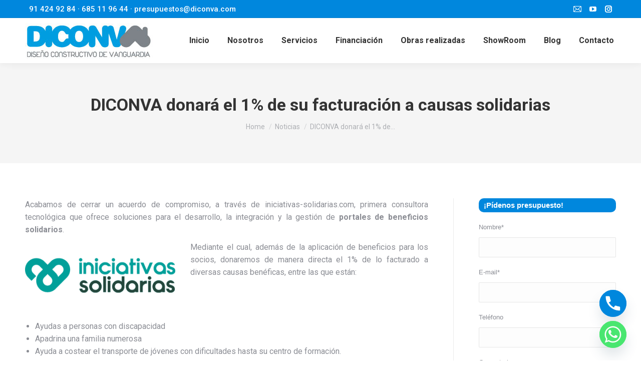

--- FILE ---
content_type: text/html; charset=UTF-8
request_url: https://www.diconva.es/noticias/diconva-donara-1-facturacion-causas-solidarias/
body_size: 31866
content:
<!DOCTYPE html>
<!--[if !(IE 6) | !(IE 7) | !(IE 8)  ]><!-->
<html lang="es" class="no-js">
<!--<![endif]-->
<head><meta charset="UTF-8" /><script>if(navigator.userAgent.match(/MSIE|Internet Explorer/i)||navigator.userAgent.match(/Trident\/7\..*?rv:11/i)){var href=document.location.href;if(!href.match(/[?&]nowprocket/)){if(href.indexOf("?")==-1){if(href.indexOf("#")==-1){document.location.href=href+"?nowprocket=1"}else{document.location.href=href.replace("#","?nowprocket=1#")}}else{if(href.indexOf("#")==-1){document.location.href=href+"&nowprocket=1"}else{document.location.href=href.replace("#","&nowprocket=1#")}}}}</script><script>(()=>{class RocketLazyLoadScripts{constructor(){this.v="1.2.6",this.triggerEvents=["keydown","mousedown","mousemove","touchmove","touchstart","touchend","wheel"],this.userEventHandler=this.t.bind(this),this.touchStartHandler=this.i.bind(this),this.touchMoveHandler=this.o.bind(this),this.touchEndHandler=this.h.bind(this),this.clickHandler=this.u.bind(this),this.interceptedClicks=[],this.interceptedClickListeners=[],this.l(this),window.addEventListener("pageshow",(t=>{this.persisted=t.persisted,this.everythingLoaded&&this.m()})),this.CSPIssue=sessionStorage.getItem("rocketCSPIssue"),document.addEventListener("securitypolicyviolation",(t=>{this.CSPIssue||"script-src-elem"!==t.violatedDirective||"data"!==t.blockedURI||(this.CSPIssue=!0,sessionStorage.setItem("rocketCSPIssue",!0))})),document.addEventListener("DOMContentLoaded",(()=>{this.k()})),this.delayedScripts={normal:[],async:[],defer:[]},this.trash=[],this.allJQueries=[]}p(t){document.hidden?t.t():(this.triggerEvents.forEach((e=>window.addEventListener(e,t.userEventHandler,{passive:!0}))),window.addEventListener("touchstart",t.touchStartHandler,{passive:!0}),window.addEventListener("mousedown",t.touchStartHandler),document.addEventListener("visibilitychange",t.userEventHandler))}_(){this.triggerEvents.forEach((t=>window.removeEventListener(t,this.userEventHandler,{passive:!0}))),document.removeEventListener("visibilitychange",this.userEventHandler)}i(t){"HTML"!==t.target.tagName&&(window.addEventListener("touchend",this.touchEndHandler),window.addEventListener("mouseup",this.touchEndHandler),window.addEventListener("touchmove",this.touchMoveHandler,{passive:!0}),window.addEventListener("mousemove",this.touchMoveHandler),t.target.addEventListener("click",this.clickHandler),this.L(t.target,!0),this.S(t.target,"onclick","rocket-onclick"),this.C())}o(t){window.removeEventListener("touchend",this.touchEndHandler),window.removeEventListener("mouseup",this.touchEndHandler),window.removeEventListener("touchmove",this.touchMoveHandler,{passive:!0}),window.removeEventListener("mousemove",this.touchMoveHandler),t.target.removeEventListener("click",this.clickHandler),this.L(t.target,!1),this.S(t.target,"rocket-onclick","onclick"),this.M()}h(){window.removeEventListener("touchend",this.touchEndHandler),window.removeEventListener("mouseup",this.touchEndHandler),window.removeEventListener("touchmove",this.touchMoveHandler,{passive:!0}),window.removeEventListener("mousemove",this.touchMoveHandler)}u(t){t.target.removeEventListener("click",this.clickHandler),this.L(t.target,!1),this.S(t.target,"rocket-onclick","onclick"),this.interceptedClicks.push(t),t.preventDefault(),t.stopPropagation(),t.stopImmediatePropagation(),this.M()}O(){window.removeEventListener("touchstart",this.touchStartHandler,{passive:!0}),window.removeEventListener("mousedown",this.touchStartHandler),this.interceptedClicks.forEach((t=>{t.target.dispatchEvent(new MouseEvent("click",{view:t.view,bubbles:!0,cancelable:!0}))}))}l(t){EventTarget.prototype.addEventListenerWPRocketBase=EventTarget.prototype.addEventListener,EventTarget.prototype.addEventListener=function(e,i,o){"click"!==e||t.windowLoaded||i===t.clickHandler||t.interceptedClickListeners.push({target:this,func:i,options:o}),(this||window).addEventListenerWPRocketBase(e,i,o)}}L(t,e){this.interceptedClickListeners.forEach((i=>{i.target===t&&(e?t.removeEventListener("click",i.func,i.options):t.addEventListener("click",i.func,i.options))})),t.parentNode!==document.documentElement&&this.L(t.parentNode,e)}D(){return new Promise((t=>{this.P?this.M=t:t()}))}C(){this.P=!0}M(){this.P=!1}S(t,e,i){t.hasAttribute&&t.hasAttribute(e)&&(event.target.setAttribute(i,event.target.getAttribute(e)),event.target.removeAttribute(e))}t(){this._(this),"loading"===document.readyState?document.addEventListener("DOMContentLoaded",this.R.bind(this)):this.R()}k(){let t=[];document.querySelectorAll("script[type=rocketlazyloadscript][data-rocket-src]").forEach((e=>{let i=e.getAttribute("data-rocket-src");if(i&&!i.startsWith("data:")){0===i.indexOf("//")&&(i=location.protocol+i);try{const o=new URL(i).origin;o!==location.origin&&t.push({src:o,crossOrigin:e.crossOrigin||"module"===e.getAttribute("data-rocket-type")})}catch(t){}}})),t=[...new Map(t.map((t=>[JSON.stringify(t),t]))).values()],this.T(t,"preconnect")}async R(){this.lastBreath=Date.now(),this.j(this),this.F(this),this.I(),this.W(),this.q(),await this.A(this.delayedScripts.normal),await this.A(this.delayedScripts.defer),await this.A(this.delayedScripts.async);try{await this.U(),await this.H(this),await this.J()}catch(t){console.error(t)}window.dispatchEvent(new Event("rocket-allScriptsLoaded")),this.everythingLoaded=!0,this.D().then((()=>{this.O()})),this.N()}W(){document.querySelectorAll("script[type=rocketlazyloadscript]").forEach((t=>{t.hasAttribute("data-rocket-src")?t.hasAttribute("async")&&!1!==t.async?this.delayedScripts.async.push(t):t.hasAttribute("defer")&&!1!==t.defer||"module"===t.getAttribute("data-rocket-type")?this.delayedScripts.defer.push(t):this.delayedScripts.normal.push(t):this.delayedScripts.normal.push(t)}))}async B(t){if(await this.G(),!0!==t.noModule||!("noModule"in HTMLScriptElement.prototype))return new Promise((e=>{let i;function o(){(i||t).setAttribute("data-rocket-status","executed"),e()}try{if(navigator.userAgent.indexOf("Firefox/")>0||""===navigator.vendor||this.CSPIssue)i=document.createElement("script"),[...t.attributes].forEach((t=>{let e=t.nodeName;"type"!==e&&("data-rocket-type"===e&&(e="type"),"data-rocket-src"===e&&(e="src"),i.setAttribute(e,t.nodeValue))})),t.text&&(i.text=t.text),i.hasAttribute("src")?(i.addEventListener("load",o),i.addEventListener("error",(function(){i.setAttribute("data-rocket-status","failed-network"),e()})),setTimeout((()=>{i.isConnected||e()}),1)):(i.text=t.text,o()),t.parentNode.replaceChild(i,t);else{const i=t.getAttribute("data-rocket-type"),s=t.getAttribute("data-rocket-src");i?(t.type=i,t.removeAttribute("data-rocket-type")):t.removeAttribute("type"),t.addEventListener("load",o),t.addEventListener("error",(i=>{this.CSPIssue&&i.target.src.startsWith("data:")?(console.log("WPRocket: data-uri blocked by CSP -> fallback"),t.removeAttribute("src"),this.B(t).then(e)):(t.setAttribute("data-rocket-status","failed-network"),e())})),s?(t.removeAttribute("data-rocket-src"),t.src=s):t.src="data:text/javascript;base64,"+window.btoa(unescape(encodeURIComponent(t.text)))}}catch(i){t.setAttribute("data-rocket-status","failed-transform"),e()}}));t.setAttribute("data-rocket-status","skipped")}async A(t){const e=t.shift();return e&&e.isConnected?(await this.B(e),this.A(t)):Promise.resolve()}q(){this.T([...this.delayedScripts.normal,...this.delayedScripts.defer,...this.delayedScripts.async],"preload")}T(t,e){var i=document.createDocumentFragment();t.forEach((t=>{const o=t.getAttribute&&t.getAttribute("data-rocket-src")||t.src;if(o&&!o.startsWith("data:")){const s=document.createElement("link");s.href=o,s.rel=e,"preconnect"!==e&&(s.as="script"),t.getAttribute&&"module"===t.getAttribute("data-rocket-type")&&(s.crossOrigin=!0),t.crossOrigin&&(s.crossOrigin=t.crossOrigin),t.integrity&&(s.integrity=t.integrity),i.appendChild(s),this.trash.push(s)}})),document.head.appendChild(i)}j(t){let e={};function i(i,o){return e[o].eventsToRewrite.indexOf(i)>=0&&!t.everythingLoaded?"rocket-"+i:i}function o(t,o){!function(t){e[t]||(e[t]={originalFunctions:{add:t.addEventListener,remove:t.removeEventListener},eventsToRewrite:[]},t.addEventListener=function(){arguments[0]=i(arguments[0],t),e[t].originalFunctions.add.apply(t,arguments)},t.removeEventListener=function(){arguments[0]=i(arguments[0],t),e[t].originalFunctions.remove.apply(t,arguments)})}(t),e[t].eventsToRewrite.push(o)}function s(e,i){let o=e[i];e[i]=null,Object.defineProperty(e,i,{get:()=>o||function(){},set(s){t.everythingLoaded?o=s:e["rocket"+i]=o=s}})}o(document,"DOMContentLoaded"),o(window,"DOMContentLoaded"),o(window,"load"),o(window,"pageshow"),o(document,"readystatechange"),s(document,"onreadystatechange"),s(window,"onload"),s(window,"onpageshow");try{Object.defineProperty(document,"readyState",{get:()=>t.rocketReadyState,set(e){t.rocketReadyState=e},configurable:!0}),document.readyState="loading"}catch(t){console.log("WPRocket DJE readyState conflict, bypassing")}}F(t){let e;function i(e){return t.everythingLoaded?e:e.split(" ").map((t=>"load"===t||0===t.indexOf("load.")?"rocket-jquery-load":t)).join(" ")}function o(o){function s(t){const e=o.fn[t];o.fn[t]=o.fn.init.prototype[t]=function(){return this[0]===window&&("string"==typeof arguments[0]||arguments[0]instanceof String?arguments[0]=i(arguments[0]):"object"==typeof arguments[0]&&Object.keys(arguments[0]).forEach((t=>{const e=arguments[0][t];delete arguments[0][t],arguments[0][i(t)]=e}))),e.apply(this,arguments),this}}o&&o.fn&&!t.allJQueries.includes(o)&&(o.fn.ready=o.fn.init.prototype.ready=function(e){return t.domReadyFired?e.bind(document)(o):document.addEventListener("rocket-DOMContentLoaded",(()=>e.bind(document)(o))),o([])},s("on"),s("one"),t.allJQueries.push(o)),e=o}o(window.jQuery),Object.defineProperty(window,"jQuery",{get:()=>e,set(t){o(t)}})}async H(t){const e=document.querySelector("script[data-webpack]");e&&(await async function(){return new Promise((t=>{e.addEventListener("load",t),e.addEventListener("error",t)}))}(),await t.K(),await t.H(t))}async U(){this.domReadyFired=!0;try{document.readyState="interactive"}catch(t){}await this.G(),document.dispatchEvent(new Event("rocket-readystatechange")),await this.G(),document.rocketonreadystatechange&&document.rocketonreadystatechange(),await this.G(),document.dispatchEvent(new Event("rocket-DOMContentLoaded")),await this.G(),window.dispatchEvent(new Event("rocket-DOMContentLoaded"))}async J(){try{document.readyState="complete"}catch(t){}await this.G(),document.dispatchEvent(new Event("rocket-readystatechange")),await this.G(),document.rocketonreadystatechange&&document.rocketonreadystatechange(),await this.G(),window.dispatchEvent(new Event("rocket-load")),await this.G(),window.rocketonload&&window.rocketonload(),await this.G(),this.allJQueries.forEach((t=>t(window).trigger("rocket-jquery-load"))),await this.G();const t=new Event("rocket-pageshow");t.persisted=this.persisted,window.dispatchEvent(t),await this.G(),window.rocketonpageshow&&window.rocketonpageshow({persisted:this.persisted}),this.windowLoaded=!0}m(){document.onreadystatechange&&document.onreadystatechange(),window.onload&&window.onload(),window.onpageshow&&window.onpageshow({persisted:this.persisted})}I(){const t=new Map;document.write=document.writeln=function(e){const i=document.currentScript;i||console.error("WPRocket unable to document.write this: "+e);const o=document.createRange(),s=i.parentElement;let n=t.get(i);void 0===n&&(n=i.nextSibling,t.set(i,n));const c=document.createDocumentFragment();o.setStart(c,0),c.appendChild(o.createContextualFragment(e)),s.insertBefore(c,n)}}async G(){Date.now()-this.lastBreath>45&&(await this.K(),this.lastBreath=Date.now())}async K(){return document.hidden?new Promise((t=>setTimeout(t))):new Promise((t=>requestAnimationFrame(t)))}N(){this.trash.forEach((t=>t.remove()))}static run(){const t=new RocketLazyLoadScripts;t.p(t)}}RocketLazyLoadScripts.run()})();</script>
	
		<meta name="viewport" content="width=device-width, initial-scale=1, maximum-scale=1, user-scalable=0">
		<meta name="theme-color" content="#0087dd"/>	<link rel="profile" href="https://gmpg.org/xfn/11" />
	<meta name='robots' content='index, follow, max-image-preview:large, max-snippet:-1, max-video-preview:-1' />
	<style>img:is([sizes="auto" i], [sizes^="auto," i]) { contain-intrinsic-size: 3000px 1500px }</style>
	
	<!-- This site is optimized with the Yoast SEO plugin v25.4 - https://yoast.com/wordpress/plugins/seo/ -->
	<title>DICONVA donará el 1% de su facturación a causas solidarias - Reformas Diconva</title>
	<meta name="description" content="Acabamos de cerrar un acuerdo de compromiso a través de iniciativas-solidarias.com, mediante el cual donaremos de manera directa el 1% de la facturación a causas benéficas." />
	<link rel="canonical" href="https://www.diconva.es/noticias/diconva-donara-1-facturacion-causas-solidarias/" />
	<meta property="og:locale" content="es_ES" />
	<meta property="og:type" content="article" />
	<meta property="og:title" content="DICONVA donará el 1% de su facturación a causas solidarias - Reformas Diconva" />
	<meta property="og:description" content="Acabamos de cerrar un acuerdo de compromiso a través de iniciativas-solidarias.com, mediante el cual donaremos de manera directa el 1% de la facturación a causas benéficas." />
	<meta property="og:url" content="https://www.diconva.es/noticias/diconva-donara-1-facturacion-causas-solidarias/" />
	<meta property="og:site_name" content="Reformas Diconva" />
	<meta property="article:published_time" content="2017-12-02T10:30:57+00:00" />
	<meta property="article:modified_time" content="2025-02-13T12:33:29+00:00" />
	<meta name="author" content="Diconva" />
	<meta name="twitter:label1" content="Escrito por" />
	<meta name="twitter:data1" content="Diconva" />
	<meta name="twitter:label2" content="Tiempo de lectura" />
	<meta name="twitter:data2" content="1 minuto" />
	<script type="application/ld+json" class="yoast-schema-graph">{"@context":"https://schema.org","@graph":[{"@type":"WebPage","@id":"https://www.diconva.es/noticias/diconva-donara-1-facturacion-causas-solidarias/","url":"https://www.diconva.es/noticias/diconva-donara-1-facturacion-causas-solidarias/","name":"DICONVA donará el 1% de su facturación a causas solidarias - Reformas Diconva","isPartOf":{"@id":"https://www.diconva.es/#website"},"datePublished":"2017-12-02T10:30:57+00:00","dateModified":"2025-02-13T12:33:29+00:00","author":{"@id":"https://www.diconva.es/#/schema/person/944ad2957659264d0bbfeb2ec10f8d9a"},"description":"Acabamos de cerrar un acuerdo de compromiso a través de iniciativas-solidarias.com, mediante el cual donaremos de manera directa el 1% de la facturación a causas benéficas.","breadcrumb":{"@id":"https://www.diconva.es/noticias/diconva-donara-1-facturacion-causas-solidarias/#breadcrumb"},"inLanguage":"es","potentialAction":[{"@type":"ReadAction","target":["https://www.diconva.es/noticias/diconva-donara-1-facturacion-causas-solidarias/"]}]},{"@type":"BreadcrumbList","@id":"https://www.diconva.es/noticias/diconva-donara-1-facturacion-causas-solidarias/#breadcrumb","itemListElement":[{"@type":"ListItem","position":1,"name":"Inicio","item":"https://www.diconva.es/"},{"@type":"ListItem","position":2,"name":"Blog","item":"https://www.diconva.es/noticias/"},{"@type":"ListItem","position":3,"name":"DICONVA donará el 1% de su facturación a causas solidarias"}]},{"@type":"WebSite","@id":"https://www.diconva.es/#website","url":"https://www.diconva.es/","name":"Reformas Diconva","description":"Empresa de reformas en Madrid","potentialAction":[{"@type":"SearchAction","target":{"@type":"EntryPoint","urlTemplate":"https://www.diconva.es/?s={search_term_string}"},"query-input":{"@type":"PropertyValueSpecification","valueRequired":true,"valueName":"search_term_string"}}],"inLanguage":"es"},{"@type":"Person","@id":"https://www.diconva.es/#/schema/person/944ad2957659264d0bbfeb2ec10f8d9a","name":"Diconva","image":{"@type":"ImageObject","inLanguage":"es","@id":"https://www.diconva.es/#/schema/person/image/","url":"https://secure.gravatar.com/avatar/44057f5c489f236f66ffea1f178c51a3?s=96&d=mm&r=g","contentUrl":"https://secure.gravatar.com/avatar/44057f5c489f236f66ffea1f178c51a3?s=96&d=mm&r=g","caption":"Diconva"},"url":"https://www.diconva.es/noticias/author/diconva/"}]}</script>
	<!-- / Yoast SEO plugin. -->


<link rel='dns-prefetch' href='//www.diconva.es' />
<link rel='dns-prefetch' href='//fonts.googleapis.com' />
<script type="rocketlazyloadscript">
window._wpemojiSettings = {"baseUrl":"https:\/\/s.w.org\/images\/core\/emoji\/15.0.3\/72x72\/","ext":".png","svgUrl":"https:\/\/s.w.org\/images\/core\/emoji\/15.0.3\/svg\/","svgExt":".svg","source":{"concatemoji":"https:\/\/www.diconva.es\/wp-includes\/js\/wp-emoji-release.min.js?ver=6.7.4"}};
/*! This file is auto-generated */
!function(i,n){var o,s,e;function c(e){try{var t={supportTests:e,timestamp:(new Date).valueOf()};sessionStorage.setItem(o,JSON.stringify(t))}catch(e){}}function p(e,t,n){e.clearRect(0,0,e.canvas.width,e.canvas.height),e.fillText(t,0,0);var t=new Uint32Array(e.getImageData(0,0,e.canvas.width,e.canvas.height).data),r=(e.clearRect(0,0,e.canvas.width,e.canvas.height),e.fillText(n,0,0),new Uint32Array(e.getImageData(0,0,e.canvas.width,e.canvas.height).data));return t.every(function(e,t){return e===r[t]})}function u(e,t,n){switch(t){case"flag":return n(e,"\ud83c\udff3\ufe0f\u200d\u26a7\ufe0f","\ud83c\udff3\ufe0f\u200b\u26a7\ufe0f")?!1:!n(e,"\ud83c\uddfa\ud83c\uddf3","\ud83c\uddfa\u200b\ud83c\uddf3")&&!n(e,"\ud83c\udff4\udb40\udc67\udb40\udc62\udb40\udc65\udb40\udc6e\udb40\udc67\udb40\udc7f","\ud83c\udff4\u200b\udb40\udc67\u200b\udb40\udc62\u200b\udb40\udc65\u200b\udb40\udc6e\u200b\udb40\udc67\u200b\udb40\udc7f");case"emoji":return!n(e,"\ud83d\udc26\u200d\u2b1b","\ud83d\udc26\u200b\u2b1b")}return!1}function f(e,t,n){var r="undefined"!=typeof WorkerGlobalScope&&self instanceof WorkerGlobalScope?new OffscreenCanvas(300,150):i.createElement("canvas"),a=r.getContext("2d",{willReadFrequently:!0}),o=(a.textBaseline="top",a.font="600 32px Arial",{});return e.forEach(function(e){o[e]=t(a,e,n)}),o}function t(e){var t=i.createElement("script");t.src=e,t.defer=!0,i.head.appendChild(t)}"undefined"!=typeof Promise&&(o="wpEmojiSettingsSupports",s=["flag","emoji"],n.supports={everything:!0,everythingExceptFlag:!0},e=new Promise(function(e){i.addEventListener("DOMContentLoaded",e,{once:!0})}),new Promise(function(t){var n=function(){try{var e=JSON.parse(sessionStorage.getItem(o));if("object"==typeof e&&"number"==typeof e.timestamp&&(new Date).valueOf()<e.timestamp+604800&&"object"==typeof e.supportTests)return e.supportTests}catch(e){}return null}();if(!n){if("undefined"!=typeof Worker&&"undefined"!=typeof OffscreenCanvas&&"undefined"!=typeof URL&&URL.createObjectURL&&"undefined"!=typeof Blob)try{var e="postMessage("+f.toString()+"("+[JSON.stringify(s),u.toString(),p.toString()].join(",")+"));",r=new Blob([e],{type:"text/javascript"}),a=new Worker(URL.createObjectURL(r),{name:"wpTestEmojiSupports"});return void(a.onmessage=function(e){c(n=e.data),a.terminate(),t(n)})}catch(e){}c(n=f(s,u,p))}t(n)}).then(function(e){for(var t in e)n.supports[t]=e[t],n.supports.everything=n.supports.everything&&n.supports[t],"flag"!==t&&(n.supports.everythingExceptFlag=n.supports.everythingExceptFlag&&n.supports[t]);n.supports.everythingExceptFlag=n.supports.everythingExceptFlag&&!n.supports.flag,n.DOMReady=!1,n.readyCallback=function(){n.DOMReady=!0}}).then(function(){return e}).then(function(){var e;n.supports.everything||(n.readyCallback(),(e=n.source||{}).concatemoji?t(e.concatemoji):e.wpemoji&&e.twemoji&&(t(e.twemoji),t(e.wpemoji)))}))}((window,document),window._wpemojiSettings);
</script>
<style id='wp-emoji-styles-inline-css'>

	img.wp-smiley, img.emoji {
		display: inline !important;
		border: none !important;
		box-shadow: none !important;
		height: 1em !important;
		width: 1em !important;
		margin: 0 0.07em !important;
		vertical-align: -0.1em !important;
		background: none !important;
		padding: 0 !important;
	}
</style>
<link rel='stylesheet' id='wp-block-library-css' href='https://www.diconva.es/wp-includes/css/dist/block-library/style.min.css?ver=6.7.4' media='all' />
<style id='wp-block-library-theme-inline-css'>
.wp-block-audio :where(figcaption){color:#555;font-size:13px;text-align:center}.is-dark-theme .wp-block-audio :where(figcaption){color:#ffffffa6}.wp-block-audio{margin:0 0 1em}.wp-block-code{border:1px solid #ccc;border-radius:4px;font-family:Menlo,Consolas,monaco,monospace;padding:.8em 1em}.wp-block-embed :where(figcaption){color:#555;font-size:13px;text-align:center}.is-dark-theme .wp-block-embed :where(figcaption){color:#ffffffa6}.wp-block-embed{margin:0 0 1em}.blocks-gallery-caption{color:#555;font-size:13px;text-align:center}.is-dark-theme .blocks-gallery-caption{color:#ffffffa6}:root :where(.wp-block-image figcaption){color:#555;font-size:13px;text-align:center}.is-dark-theme :root :where(.wp-block-image figcaption){color:#ffffffa6}.wp-block-image{margin:0 0 1em}.wp-block-pullquote{border-bottom:4px solid;border-top:4px solid;color:currentColor;margin-bottom:1.75em}.wp-block-pullquote cite,.wp-block-pullquote footer,.wp-block-pullquote__citation{color:currentColor;font-size:.8125em;font-style:normal;text-transform:uppercase}.wp-block-quote{border-left:.25em solid;margin:0 0 1.75em;padding-left:1em}.wp-block-quote cite,.wp-block-quote footer{color:currentColor;font-size:.8125em;font-style:normal;position:relative}.wp-block-quote:where(.has-text-align-right){border-left:none;border-right:.25em solid;padding-left:0;padding-right:1em}.wp-block-quote:where(.has-text-align-center){border:none;padding-left:0}.wp-block-quote.is-large,.wp-block-quote.is-style-large,.wp-block-quote:where(.is-style-plain){border:none}.wp-block-search .wp-block-search__label{font-weight:700}.wp-block-search__button{border:1px solid #ccc;padding:.375em .625em}:where(.wp-block-group.has-background){padding:1.25em 2.375em}.wp-block-separator.has-css-opacity{opacity:.4}.wp-block-separator{border:none;border-bottom:2px solid;margin-left:auto;margin-right:auto}.wp-block-separator.has-alpha-channel-opacity{opacity:1}.wp-block-separator:not(.is-style-wide):not(.is-style-dots){width:100px}.wp-block-separator.has-background:not(.is-style-dots){border-bottom:none;height:1px}.wp-block-separator.has-background:not(.is-style-wide):not(.is-style-dots){height:2px}.wp-block-table{margin:0 0 1em}.wp-block-table td,.wp-block-table th{word-break:normal}.wp-block-table :where(figcaption){color:#555;font-size:13px;text-align:center}.is-dark-theme .wp-block-table :where(figcaption){color:#ffffffa6}.wp-block-video :where(figcaption){color:#555;font-size:13px;text-align:center}.is-dark-theme .wp-block-video :where(figcaption){color:#ffffffa6}.wp-block-video{margin:0 0 1em}:root :where(.wp-block-template-part.has-background){margin-bottom:0;margin-top:0;padding:1.25em 2.375em}
</style>
<style id='classic-theme-styles-inline-css'>
/*! This file is auto-generated */
.wp-block-button__link{color:#fff;background-color:#32373c;border-radius:9999px;box-shadow:none;text-decoration:none;padding:calc(.667em + 2px) calc(1.333em + 2px);font-size:1.125em}.wp-block-file__button{background:#32373c;color:#fff;text-decoration:none}
</style>
<style id='global-styles-inline-css'>
:root{--wp--preset--aspect-ratio--square: 1;--wp--preset--aspect-ratio--4-3: 4/3;--wp--preset--aspect-ratio--3-4: 3/4;--wp--preset--aspect-ratio--3-2: 3/2;--wp--preset--aspect-ratio--2-3: 2/3;--wp--preset--aspect-ratio--16-9: 16/9;--wp--preset--aspect-ratio--9-16: 9/16;--wp--preset--color--black: #000000;--wp--preset--color--cyan-bluish-gray: #abb8c3;--wp--preset--color--white: #FFF;--wp--preset--color--pale-pink: #f78da7;--wp--preset--color--vivid-red: #cf2e2e;--wp--preset--color--luminous-vivid-orange: #ff6900;--wp--preset--color--luminous-vivid-amber: #fcb900;--wp--preset--color--light-green-cyan: #7bdcb5;--wp--preset--color--vivid-green-cyan: #00d084;--wp--preset--color--pale-cyan-blue: #8ed1fc;--wp--preset--color--vivid-cyan-blue: #0693e3;--wp--preset--color--vivid-purple: #9b51e0;--wp--preset--color--accent: #0087dd;--wp--preset--color--dark-gray: #111;--wp--preset--color--light-gray: #767676;--wp--preset--gradient--vivid-cyan-blue-to-vivid-purple: linear-gradient(135deg,rgba(6,147,227,1) 0%,rgb(155,81,224) 100%);--wp--preset--gradient--light-green-cyan-to-vivid-green-cyan: linear-gradient(135deg,rgb(122,220,180) 0%,rgb(0,208,130) 100%);--wp--preset--gradient--luminous-vivid-amber-to-luminous-vivid-orange: linear-gradient(135deg,rgba(252,185,0,1) 0%,rgba(255,105,0,1) 100%);--wp--preset--gradient--luminous-vivid-orange-to-vivid-red: linear-gradient(135deg,rgba(255,105,0,1) 0%,rgb(207,46,46) 100%);--wp--preset--gradient--very-light-gray-to-cyan-bluish-gray: linear-gradient(135deg,rgb(238,238,238) 0%,rgb(169,184,195) 100%);--wp--preset--gradient--cool-to-warm-spectrum: linear-gradient(135deg,rgb(74,234,220) 0%,rgb(151,120,209) 20%,rgb(207,42,186) 40%,rgb(238,44,130) 60%,rgb(251,105,98) 80%,rgb(254,248,76) 100%);--wp--preset--gradient--blush-light-purple: linear-gradient(135deg,rgb(255,206,236) 0%,rgb(152,150,240) 100%);--wp--preset--gradient--blush-bordeaux: linear-gradient(135deg,rgb(254,205,165) 0%,rgb(254,45,45) 50%,rgb(107,0,62) 100%);--wp--preset--gradient--luminous-dusk: linear-gradient(135deg,rgb(255,203,112) 0%,rgb(199,81,192) 50%,rgb(65,88,208) 100%);--wp--preset--gradient--pale-ocean: linear-gradient(135deg,rgb(255,245,203) 0%,rgb(182,227,212) 50%,rgb(51,167,181) 100%);--wp--preset--gradient--electric-grass: linear-gradient(135deg,rgb(202,248,128) 0%,rgb(113,206,126) 100%);--wp--preset--gradient--midnight: linear-gradient(135deg,rgb(2,3,129) 0%,rgb(40,116,252) 100%);--wp--preset--font-size--small: 13px;--wp--preset--font-size--medium: 20px;--wp--preset--font-size--large: 36px;--wp--preset--font-size--x-large: 42px;--wp--preset--spacing--20: 0.44rem;--wp--preset--spacing--30: 0.67rem;--wp--preset--spacing--40: 1rem;--wp--preset--spacing--50: 1.5rem;--wp--preset--spacing--60: 2.25rem;--wp--preset--spacing--70: 3.38rem;--wp--preset--spacing--80: 5.06rem;--wp--preset--shadow--natural: 6px 6px 9px rgba(0, 0, 0, 0.2);--wp--preset--shadow--deep: 12px 12px 50px rgba(0, 0, 0, 0.4);--wp--preset--shadow--sharp: 6px 6px 0px rgba(0, 0, 0, 0.2);--wp--preset--shadow--outlined: 6px 6px 0px -3px rgba(255, 255, 255, 1), 6px 6px rgba(0, 0, 0, 1);--wp--preset--shadow--crisp: 6px 6px 0px rgba(0, 0, 0, 1);}:where(.is-layout-flex){gap: 0.5em;}:where(.is-layout-grid){gap: 0.5em;}body .is-layout-flex{display: flex;}.is-layout-flex{flex-wrap: wrap;align-items: center;}.is-layout-flex > :is(*, div){margin: 0;}body .is-layout-grid{display: grid;}.is-layout-grid > :is(*, div){margin: 0;}:where(.wp-block-columns.is-layout-flex){gap: 2em;}:where(.wp-block-columns.is-layout-grid){gap: 2em;}:where(.wp-block-post-template.is-layout-flex){gap: 1.25em;}:where(.wp-block-post-template.is-layout-grid){gap: 1.25em;}.has-black-color{color: var(--wp--preset--color--black) !important;}.has-cyan-bluish-gray-color{color: var(--wp--preset--color--cyan-bluish-gray) !important;}.has-white-color{color: var(--wp--preset--color--white) !important;}.has-pale-pink-color{color: var(--wp--preset--color--pale-pink) !important;}.has-vivid-red-color{color: var(--wp--preset--color--vivid-red) !important;}.has-luminous-vivid-orange-color{color: var(--wp--preset--color--luminous-vivid-orange) !important;}.has-luminous-vivid-amber-color{color: var(--wp--preset--color--luminous-vivid-amber) !important;}.has-light-green-cyan-color{color: var(--wp--preset--color--light-green-cyan) !important;}.has-vivid-green-cyan-color{color: var(--wp--preset--color--vivid-green-cyan) !important;}.has-pale-cyan-blue-color{color: var(--wp--preset--color--pale-cyan-blue) !important;}.has-vivid-cyan-blue-color{color: var(--wp--preset--color--vivid-cyan-blue) !important;}.has-vivid-purple-color{color: var(--wp--preset--color--vivid-purple) !important;}.has-black-background-color{background-color: var(--wp--preset--color--black) !important;}.has-cyan-bluish-gray-background-color{background-color: var(--wp--preset--color--cyan-bluish-gray) !important;}.has-white-background-color{background-color: var(--wp--preset--color--white) !important;}.has-pale-pink-background-color{background-color: var(--wp--preset--color--pale-pink) !important;}.has-vivid-red-background-color{background-color: var(--wp--preset--color--vivid-red) !important;}.has-luminous-vivid-orange-background-color{background-color: var(--wp--preset--color--luminous-vivid-orange) !important;}.has-luminous-vivid-amber-background-color{background-color: var(--wp--preset--color--luminous-vivid-amber) !important;}.has-light-green-cyan-background-color{background-color: var(--wp--preset--color--light-green-cyan) !important;}.has-vivid-green-cyan-background-color{background-color: var(--wp--preset--color--vivid-green-cyan) !important;}.has-pale-cyan-blue-background-color{background-color: var(--wp--preset--color--pale-cyan-blue) !important;}.has-vivid-cyan-blue-background-color{background-color: var(--wp--preset--color--vivid-cyan-blue) !important;}.has-vivid-purple-background-color{background-color: var(--wp--preset--color--vivid-purple) !important;}.has-black-border-color{border-color: var(--wp--preset--color--black) !important;}.has-cyan-bluish-gray-border-color{border-color: var(--wp--preset--color--cyan-bluish-gray) !important;}.has-white-border-color{border-color: var(--wp--preset--color--white) !important;}.has-pale-pink-border-color{border-color: var(--wp--preset--color--pale-pink) !important;}.has-vivid-red-border-color{border-color: var(--wp--preset--color--vivid-red) !important;}.has-luminous-vivid-orange-border-color{border-color: var(--wp--preset--color--luminous-vivid-orange) !important;}.has-luminous-vivid-amber-border-color{border-color: var(--wp--preset--color--luminous-vivid-amber) !important;}.has-light-green-cyan-border-color{border-color: var(--wp--preset--color--light-green-cyan) !important;}.has-vivid-green-cyan-border-color{border-color: var(--wp--preset--color--vivid-green-cyan) !important;}.has-pale-cyan-blue-border-color{border-color: var(--wp--preset--color--pale-cyan-blue) !important;}.has-vivid-cyan-blue-border-color{border-color: var(--wp--preset--color--vivid-cyan-blue) !important;}.has-vivid-purple-border-color{border-color: var(--wp--preset--color--vivid-purple) !important;}.has-vivid-cyan-blue-to-vivid-purple-gradient-background{background: var(--wp--preset--gradient--vivid-cyan-blue-to-vivid-purple) !important;}.has-light-green-cyan-to-vivid-green-cyan-gradient-background{background: var(--wp--preset--gradient--light-green-cyan-to-vivid-green-cyan) !important;}.has-luminous-vivid-amber-to-luminous-vivid-orange-gradient-background{background: var(--wp--preset--gradient--luminous-vivid-amber-to-luminous-vivid-orange) !important;}.has-luminous-vivid-orange-to-vivid-red-gradient-background{background: var(--wp--preset--gradient--luminous-vivid-orange-to-vivid-red) !important;}.has-very-light-gray-to-cyan-bluish-gray-gradient-background{background: var(--wp--preset--gradient--very-light-gray-to-cyan-bluish-gray) !important;}.has-cool-to-warm-spectrum-gradient-background{background: var(--wp--preset--gradient--cool-to-warm-spectrum) !important;}.has-blush-light-purple-gradient-background{background: var(--wp--preset--gradient--blush-light-purple) !important;}.has-blush-bordeaux-gradient-background{background: var(--wp--preset--gradient--blush-bordeaux) !important;}.has-luminous-dusk-gradient-background{background: var(--wp--preset--gradient--luminous-dusk) !important;}.has-pale-ocean-gradient-background{background: var(--wp--preset--gradient--pale-ocean) !important;}.has-electric-grass-gradient-background{background: var(--wp--preset--gradient--electric-grass) !important;}.has-midnight-gradient-background{background: var(--wp--preset--gradient--midnight) !important;}.has-small-font-size{font-size: var(--wp--preset--font-size--small) !important;}.has-medium-font-size{font-size: var(--wp--preset--font-size--medium) !important;}.has-large-font-size{font-size: var(--wp--preset--font-size--large) !important;}.has-x-large-font-size{font-size: var(--wp--preset--font-size--x-large) !important;}
:where(.wp-block-post-template.is-layout-flex){gap: 1.25em;}:where(.wp-block-post-template.is-layout-grid){gap: 1.25em;}
:where(.wp-block-columns.is-layout-flex){gap: 2em;}:where(.wp-block-columns.is-layout-grid){gap: 2em;}
:root :where(.wp-block-pullquote){font-size: 1.5em;line-height: 1.6;}
</style>
<link data-minify="1" rel='stylesheet' id='dashicons-css' href='https://www.diconva.es/wp-content/cache/min/1/wp-includes/css/dashicons.min.css?ver=1767870274' media='all' />
<link data-minify="1" rel='stylesheet' id='the7-font-css' href='https://www.diconva.es/wp-content/cache/min/1/wp-content/themes/reformas-madrid/fonts/icomoon-the7-font/icomoon-the7-font.min.css?ver=1767870274' media='all' />
<link rel='stylesheet' id='chaty-front-css-css' href='https://www.diconva.es/wp-content/cache/background-css/www.diconva.es/wp-content/plugins/chaty/css/chaty-front.min.css?ver=3.4.51717743773&wpr_t=1768488781' media='all' />
<link rel='stylesheet' id='dt-web-fonts-css' href='https://fonts.googleapis.com/css?family=Roboto:400,500,600,700' media='all' />
<link rel='stylesheet' id='dt-main-css' href='https://www.diconva.es/wp-content/themes/reformas-madrid/css/main.min.css?ver=12.3.0' media='all' />
<link rel='stylesheet' id='the7-custom-scrollbar-css' href='https://www.diconva.es/wp-content/themes/reformas-madrid/lib/custom-scrollbar/custom-scrollbar.min.css?ver=12.3.0' media='all' />
<link rel='stylesheet' id='the7pt-static-css' href='https://www.diconva.es/wp-content/plugins/dt-the7-core/assets/css/post-type.min.css?ver=12.3.0' media='all' />
<link data-minify="1" rel='stylesheet' id='the7-css-vars-css' href='https://www.diconva.es/wp-content/cache/min/1/wp-content/uploads/the7-css/css-vars.css?ver=1767870274' media='all' />
<link data-minify="1" rel='stylesheet' id='dt-custom-css' href='https://www.diconva.es/wp-content/cache/background-css/www.diconva.es/wp-content/cache/min/1/wp-content/uploads/the7-css/custom.css?ver=1767870274&wpr_t=1768488781' media='all' />
<link data-minify="1" rel='stylesheet' id='dt-media-css' href='https://www.diconva.es/wp-content/cache/min/1/wp-content/uploads/the7-css/media.css?ver=1767870274' media='all' />
<link data-minify="1" rel='stylesheet' id='the7-mega-menu-css' href='https://www.diconva.es/wp-content/cache/min/1/wp-content/uploads/the7-css/mega-menu.css?ver=1767870274' media='all' />
<link data-minify="1" rel='stylesheet' id='the7-elements-css' href='https://www.diconva.es/wp-content/cache/min/1/wp-content/uploads/the7-css/post-type-dynamic.css?ver=1767870274' media='all' />
<link rel='stylesheet' id='style-css' href='https://www.diconva.es/wp-content/themes/reformas-madrid/style.css?ver=12.3.0' media='all' />
<style id='rocket-lazyload-inline-css'>
.rll-youtube-player{position:relative;padding-bottom:56.23%;height:0;overflow:hidden;max-width:100%;}.rll-youtube-player:focus-within{outline: 2px solid currentColor;outline-offset: 5px;}.rll-youtube-player iframe{position:absolute;top:0;left:0;width:100%;height:100%;z-index:100;background:0 0}.rll-youtube-player img{bottom:0;display:block;left:0;margin:auto;max-width:100%;width:100%;position:absolute;right:0;top:0;border:none;height:auto;-webkit-transition:.4s all;-moz-transition:.4s all;transition:.4s all}.rll-youtube-player img:hover{-webkit-filter:brightness(75%)}.rll-youtube-player .play{height:100%;width:100%;left:0;top:0;position:absolute;background:var(--wpr-bg-3115f17d-4d5a-4c28-a5e2-f6f2d226c434) no-repeat center;background-color: transparent !important;cursor:pointer;border:none;}.wp-embed-responsive .wp-has-aspect-ratio .rll-youtube-player{position:absolute;padding-bottom:0;width:100%;height:100%;top:0;bottom:0;left:0;right:0}
</style>
<!--n2css--><!--n2js--><script src="https://www.diconva.es/wp-includes/js/jquery/jquery.min.js?ver=3.7.1" id="jquery-core-js" data-rocket-defer defer></script>
<script src="https://www.diconva.es/wp-includes/js/jquery/jquery-migrate.min.js?ver=3.4.1" id="jquery-migrate-js" data-rocket-defer defer></script>
<script id="dt-above-fold-js-extra">
var dtLocal = {"themeUrl":"https:\/\/www.diconva.es\/wp-content\/themes\/reformas-madrid","passText":"To view this protected post, enter the password below:","moreButtonText":{"loading":"Loading...","loadMore":"Load more"},"postID":"536","ajaxurl":"https:\/\/www.diconva.es\/wp-admin\/admin-ajax.php","REST":{"baseUrl":"https:\/\/www.diconva.es\/wp-json\/the7\/v1","endpoints":{"sendMail":"\/send-mail"}},"contactMessages":{"required":"One or more fields have an error. Please check and try again.","terms":"Please accept the privacy policy.","fillTheCaptchaError":"Please, fill the captcha."},"captchaSiteKey":"","ajaxNonce":"4cc06a2e06","pageData":"","themeSettings":{"smoothScroll":"off","lazyLoading":false,"desktopHeader":{"height":90},"ToggleCaptionEnabled":"disabled","ToggleCaption":"Navigation","floatingHeader":{"showAfter":94,"showMenu":true,"height":60,"logo":{"showLogo":true,"html":"","url":"https:\/\/www.diconva.es\/"}},"topLine":{"floatingTopLine":{"logo":{"showLogo":false,"html":""}}},"mobileHeader":{"firstSwitchPoint":992,"secondSwitchPoint":778,"firstSwitchPointHeight":60,"secondSwitchPointHeight":60,"mobileToggleCaptionEnabled":"disabled","mobileToggleCaption":"Men\u00fa"},"stickyMobileHeaderFirstSwitch":{"logo":{"html":""}},"stickyMobileHeaderSecondSwitch":{"logo":{"html":""}},"sidebar":{"switchPoint":992},"boxedWidth":"1280px"}};
var dtShare = {"shareButtonText":{"facebook":"Share on Facebook","twitter":"Share on X","pinterest":"Pin it","linkedin":"Share on Linkedin","whatsapp":"Share on Whatsapp"},"overlayOpacity":"85"};
</script>
<script src="https://www.diconva.es/wp-content/themes/reformas-madrid/js/above-the-fold.min.js?ver=12.3.0" id="dt-above-fold-js" data-rocket-defer defer></script>
<!-- Google Tag Manager -->
<script type="rocketlazyloadscript">(function(w,d,s,l,i){w[l]=w[l]||[];w[l].push({'gtm.start':
new Date().getTime(),event:'gtm.js'});var f=d.getElementsByTagName(s)[0],
j=d.createElement(s),dl=l!='dataLayer'?'&l='+l:'';j.async=true;j.src=
'https://www.googletagmanager.com/gtm.js?id='+i+dl;f.parentNode.insertBefore(j,f);
})(window,document,'script','dataLayer','GTM-WGQ2BTC');</script>
<!-- End Google Tag Manager -->
		<!-- Schema optimized by Schema Pro --><script type="application/ld+json">{"@context":"https://schema.org","@type":"Article","mainEntityOfPage":{"@type":"WebPage","@id":"https://www.diconva.es/noticias/diconva-donara-1-facturacion-causas-solidarias/"},"headline":"DICONVA donará el 1% de su facturación a causas solidarias","datePublished":"2017-12-02T11:30:57+0000","dateModified":"2025-02-13T13:33:29+0000","author":{"@type":"Person","name":"Diconva","url":"https://www.diconva.es/noticias/author/diconva"},"publisher":{"@type":"Organization","name":"Reformas Diconva","logo":{"@type":"ImageObject","url":"https://www.diconva.es/wp-content/uploads/reformas-madrid.jpg"}},"description":null}</script><!-- / Schema optimized by Schema Pro --><!-- site-navigation-element Schema optimized by Schema Pro --><script type="application/ld+json">{"@context":"https:\/\/schema.org","@graph":[{"@context":"https:\/\/schema.org","@type":"SiteNavigationElement","id":"site-navigation","name":"Inicio","url":"https:\/\/www.diconva.es\/"},{"@context":"https:\/\/schema.org","@type":"SiteNavigationElement","id":"site-navigation","name":"Nosotros","url":"https:\/\/www.diconva.es\/sobre-nosotros\/"},{"@context":"https:\/\/schema.org","@type":"SiteNavigationElement","id":"site-navigation","name":"Servicios","url":"https:\/\/www.diconva.es\/servicios\/"},{"@context":"https:\/\/schema.org","@type":"SiteNavigationElement","id":"site-navigation","name":"Reformas integrales","url":"https:\/\/www.diconva.es\/servicios\/reformas-integrales\/"},{"@context":"https:\/\/schema.org","@type":"SiteNavigationElement","id":"site-navigation","name":"Reformas de cocinas","url":"https:\/\/www.diconva.es\/servicios\/reformas-de-cocinas\/"},{"@context":"https:\/\/schema.org","@type":"SiteNavigationElement","id":"site-navigation","name":"Reformas de ba\u00f1os","url":"https:\/\/www.diconva.es\/servicios\/reformas-de-banos\/"},{"@context":"https:\/\/schema.org","@type":"SiteNavigationElement","id":"site-navigation","name":"Reformas de viviendas","url":"https:\/\/www.diconva.es\/servicios\/reformas-viviendas-pisos\/"},{"@context":"https:\/\/schema.org","@type":"SiteNavigationElement","id":"site-navigation","name":"Reformas de locales","url":"https:\/\/www.diconva.es\/servicios\/reformas-de-locales\/"},{"@context":"https:\/\/schema.org","@type":"SiteNavigationElement","id":"site-navigation","name":"Reformas en general","url":"https:\/\/www.diconva.es\/servicios\/reformas-en-general\/"},{"@context":"https:\/\/schema.org","@type":"SiteNavigationElement","id":"site-navigation","name":"Reformas express","url":"https:\/\/www.diconva.es\/servicios\/reformas-express\/"},{"@context":"https:\/\/schema.org","@type":"SiteNavigationElement","id":"site-navigation","name":"Interiorismo","url":"https:\/\/www.diconva.es\/servicios\/interiorismo\/"},{"@context":"https:\/\/schema.org","@type":"SiteNavigationElement","id":"site-navigation","name":"Promociones","url":"https:\/\/www.diconva.es\/servicios\/reformas-baratas\/"},{"@context":"https:\/\/schema.org","@type":"SiteNavigationElement","id":"site-navigation","name":"Financiaci\u00f3n","url":"https:\/\/www.diconva.es\/financiacion-obras-reformas\/"},{"@context":"https:\/\/schema.org","@type":"SiteNavigationElement","id":"site-navigation","name":"Obras realizadas","url":"https:\/\/www.diconva.es\/obras-realizadas\/"},{"@context":"https:\/\/schema.org","@type":"SiteNavigationElement","id":"site-navigation","name":"ShowRoom","url":"https:\/\/www.diconva.es\/showroom\/"},{"@context":"https:\/\/schema.org","@type":"SiteNavigationElement","id":"site-navigation","name":"Blog","url":"https:\/\/www.diconva.es\/noticias\/"},{"@context":"https:\/\/schema.org","@type":"SiteNavigationElement","id":"site-navigation","name":"Contacto","url":"https:\/\/www.diconva.es\/contacto-y-presupuestos\/"}]}</script><!-- / site-navigation-element Schema optimized by Schema Pro --><!-- breadcrumb Schema optimized by Schema Pro --><script type="application/ld+json">{"@context":"https:\/\/schema.org","@type":"BreadcrumbList","itemListElement":[{"@type":"ListItem","position":1,"item":{"@id":"https:\/\/www.diconva.es\/","name":"Home"}},{"@type":"ListItem","position":2,"item":{"@id":"https:\/\/www.diconva.es\/noticias\/diconva-donara-1-facturacion-causas-solidarias\/","name":"DICONVA donar\u00e1 el 1% de su facturaci\u00f3n a causas solidarias"}}]}</script><!-- / breadcrumb Schema optimized by Schema Pro -->			<style id="wpsp-style-frontend"></style>
			<link rel="icon" href="https://www.diconva.es/wp-content/uploads/reformas-madrid-favicon.ico" type="image/x-icon" sizes="16x16"/>		<style id="wp-custom-css">
			@media screen and (max-width: 760px) {
#branding {
display: block;
margin: 0 0 0 20px;
}
.assistive-info {
margin: 0 0 0 -45px;
}
}

.sidebar-content .widget-title {
	font-weight: 600;
	color: white;
	background-color: #0087dd;
	padding: 4px 10px;
	border-radius: 10px;   
}

footer .custom-menu li:not(.first) {
	margin-top:0;
}		</style>
		<style id='the7-custom-inline-css' type='text/css'>
.sub-nav .menu-item i.fa,
.sub-nav .menu-item i.fas,
.sub-nav .menu-item i.far,
.sub-nav .menu-item i.fab {
	text-align: center;
	width: 1.25em;
}


#menu-servicios a {
	background-image: url(data:image/svg+xml,%3Csvg%20version=%221.1%22%20xmlns=%22http://www.w3.org/2000/svg%22%20xmlns:xlink=%22http://www.w3.org/1999/xlink%22%20x=%220px%22%20y=%220px%22%20width=%2213px%22%20height=%2213px%22%20viewBox=%220%200%2013%2013%22%20enable-background=%22new%200%200%2013%2013%22%20xml:space=%22preserve%22%3E%3Cpath%20fill=%22%230087dd%22%20d=%22M6.501,1.084c1.448,0,2.812,0.565,3.836,1.593c1.019,1.022,1.581,2.38,1.581,3.823c0,1.445-0.56,2.801-1.581,3.823c-1.022,1.027-2.388,1.595-3.836,1.595c-1.45,0-2.812-0.567-3.836-1.595C1.646,9.301,1.084,7.945,1.084,6.5c0-1.442,0.561-2.801,1.58-3.823C3.688,1.649,5.051,1.084,6.501,1.084%20M6.501,0%09C2.91,0,0,2.911,0,6.5C0,10.091,2.91,13,6.501,13C10.09,13,13,10.091,13,6.5C13,2.911,10.09,0,6.501,0L6.501,0z%22/%3E%3Cpolygon%20fill=%22%230087dd%22%20points=%225.547,2.766%209.229,6.534%205.702,10.256%204.625,9.219%207.285,6.474%204.547,3.797%20%22/%3E%3C/svg%3E);
	background-repeat: no-repeat;
  background-position: 0 center;
	padding-left: 20px;
}

.show-device-logo .mobile-branding img {display:inline-block!important;}

.grecaptcha-badge { 
    visibility: hidden !important;
}

.wf-container-main #content {text-align: justify;}
.wf-container-main #content h2 {font-size:28px;font-weight:400;}
.hr-thin {margin:20px 0;}
#cta-boton {
    text-align: center;
    margin-top: 26px;
}
#cta-boton a {
    background-color: #0087dd;
    color: #fff;
    padding: 10px;
    border-radius: 10px;
    text-decoration: none;
}
#obras-realizadas .wf-1-2, #contacto-presupuestos .wf-1-2 {
	width: 48%; padding:0;
}
#contacto-presupuestos .wpcf7-form {margin:40px 0 0 40px;}
</style>
<noscript><style id="rocket-lazyload-nojs-css">.rll-youtube-player, [data-lazy-src]{display:none !important;}</style></noscript><style id="wpr-lazyload-bg-container"></style><style id="wpr-lazyload-bg-exclusion"></style>
<noscript>
<style id="wpr-lazyload-bg-nostyle">.chaty-agent-header:before,.chaty-view-header:before{--wpr-bg-e627da99-a083-4fee-b60b-7d5b88f0670c: url('https://www.diconva.es/wp-content/plugins/chaty/images/header-top.png');}.chaty-agent-header:after,.chaty-view-header:after{--wpr-bg-4ad98683-12c2-4ab3-b50d-843c77189ef4: url('https://www.diconva.es/wp-content/plugins/chaty/images/header-bottom.png');}.chaty-whatsapp-form:before{--wpr-bg-f90491df-3037-4d17-a103-9f75193eb4c6: url('https://www.diconva.es/wp-content/plugins/chaty/images/whatsapp.png');}.chaty-popup-whatsapp-form .chaty-whatsapp-body:before,.chaty-popup-whatsapp-form .chaty-whatsapp-footer:before{--wpr-bg-516f7aed-f410-4c6a-b4be-34a8b2aa11b2: url('https://www.diconva.es/wp-content/plugins/chaty/images/whatsapp-welcome-popup.png');}body{--wpr-bg-cd28e846-1be6-4bb7-b5f4-47f49d482e10: url('https://www.diconva.es/wp-content/themes/reformas-madrid/images/backgrounds/patterns/full/congruent_pentagon.png');}#bottom-bar.solid-bg{--wpr-bg-eb81e517-a012-4d42-9215-18183b68d4b9: url('https://www.diconva.es/wp-content/themes/reformas-madrid/images/backgrounds/patterns/full/archers.gif');}.rll-youtube-player .play{--wpr-bg-3115f17d-4d5a-4c28-a5e2-f6f2d226c434: url('https://www.diconva.es/wp-content/plugins/wp-rocket/assets/img/youtube.png');}</style>
</noscript>
<script type="application/javascript">const rocket_pairs = [{"selector":".chaty-agent-header,.chaty-view-header","style":".chaty-agent-header:before,.chaty-view-header:before{--wpr-bg-e627da99-a083-4fee-b60b-7d5b88f0670c: url('https:\/\/www.diconva.es\/wp-content\/plugins\/chaty\/images\/header-top.png');}","hash":"e627da99-a083-4fee-b60b-7d5b88f0670c","url":"https:\/\/www.diconva.es\/wp-content\/plugins\/chaty\/images\/header-top.png"},{"selector":".chaty-agent-header,.chaty-view-header","style":".chaty-agent-header:after,.chaty-view-header:after{--wpr-bg-4ad98683-12c2-4ab3-b50d-843c77189ef4: url('https:\/\/www.diconva.es\/wp-content\/plugins\/chaty\/images\/header-bottom.png');}","hash":"4ad98683-12c2-4ab3-b50d-843c77189ef4","url":"https:\/\/www.diconva.es\/wp-content\/plugins\/chaty\/images\/header-bottom.png"},{"selector":".chaty-whatsapp-form","style":".chaty-whatsapp-form:before{--wpr-bg-f90491df-3037-4d17-a103-9f75193eb4c6: url('https:\/\/www.diconva.es\/wp-content\/plugins\/chaty\/images\/whatsapp.png');}","hash":"f90491df-3037-4d17-a103-9f75193eb4c6","url":"https:\/\/www.diconva.es\/wp-content\/plugins\/chaty\/images\/whatsapp.png"},{"selector":".chaty-popup-whatsapp-form .chaty-whatsapp-body,.chaty-popup-whatsapp-form .chaty-whatsapp-footer","style":".chaty-popup-whatsapp-form .chaty-whatsapp-body:before,.chaty-popup-whatsapp-form .chaty-whatsapp-footer:before{--wpr-bg-516f7aed-f410-4c6a-b4be-34a8b2aa11b2: url('https:\/\/www.diconva.es\/wp-content\/plugins\/chaty\/images\/whatsapp-welcome-popup.png');}","hash":"516f7aed-f410-4c6a-b4be-34a8b2aa11b2","url":"https:\/\/www.diconva.es\/wp-content\/plugins\/chaty\/images\/whatsapp-welcome-popup.png"},{"selector":"body","style":"body{--wpr-bg-cd28e846-1be6-4bb7-b5f4-47f49d482e10: url('https:\/\/www.diconva.es\/wp-content\/themes\/reformas-madrid\/images\/backgrounds\/patterns\/full\/congruent_pentagon.png');}","hash":"cd28e846-1be6-4bb7-b5f4-47f49d482e10","url":"https:\/\/www.diconva.es\/wp-content\/themes\/reformas-madrid\/images\/backgrounds\/patterns\/full\/congruent_pentagon.png"},{"selector":"#bottom-bar.solid-bg","style":"#bottom-bar.solid-bg{--wpr-bg-eb81e517-a012-4d42-9215-18183b68d4b9: url('https:\/\/www.diconva.es\/wp-content\/themes\/reformas-madrid\/images\/backgrounds\/patterns\/full\/archers.gif');}","hash":"eb81e517-a012-4d42-9215-18183b68d4b9","url":"https:\/\/www.diconva.es\/wp-content\/themes\/reformas-madrid\/images\/backgrounds\/patterns\/full\/archers.gif"},{"selector":".rll-youtube-player .play","style":".rll-youtube-player .play{--wpr-bg-3115f17d-4d5a-4c28-a5e2-f6f2d226c434: url('https:\/\/www.diconva.es\/wp-content\/plugins\/wp-rocket\/assets\/img\/youtube.png');}","hash":"3115f17d-4d5a-4c28-a5e2-f6f2d226c434","url":"https:\/\/www.diconva.es\/wp-content\/plugins\/wp-rocket\/assets\/img\/youtube.png"}]; const rocket_excluded_pairs = [];</script><meta name="generator" content="WP Rocket 3.17.2" data-wpr-features="wpr_lazyload_css_bg_img wpr_delay_js wpr_defer_js wpr_minify_js wpr_lazyload_images wpr_lazyload_iframes wpr_image_dimensions wpr_minify_css wpr_desktop wpr_dns_prefetch wpr_preload_links" /></head>
<body data-rsssl=1 id="the7-body" class="post-template-default single single-post postid-536 single-format-standard wp-embed-responsive the7-core-ver-2.4.0 wp-schema-pro-2.7.23 no-comments boxed-layout dt-responsive-on right-mobile-menu-close-icon ouside-menu-close-icon mobile-hamburger-close-bg-enable mobile-hamburger-close-bg-hover-enable  fade-medium-mobile-menu-close-icon fade-medium-menu-close-icon fixed-page-bg srcset-enabled btn-flat custom-btn-color custom-btn-hover-color phantom-sticky phantom-shadow-decoration phantom-custom-logo-on sticky-mobile-header top-header first-switch-logo-left first-switch-menu-right second-switch-logo-left second-switch-menu-right right-mobile-menu layzr-loading-on popup-message-style the7-ver-12.3.0">
<!-- Google Tag Manager (noscript) -->
<noscript><iframe src="https://www.googletagmanager.com/ns.html?id=GTM-WGQ2BTC"
height="0" width="0" style="display:none;visibility:hidden"></iframe></noscript>
<!-- End Google Tag Manager (noscript) -->
		<!-- The7 12.3.0 -->

<div data-rocket-location-hash="32a8a9ccbda39c2ab639b00bcae512a8" id="page" class="boxed">
	<a class="skip-link screen-reader-text" href="#content">Skip to content</a>

<div class="masthead inline-header right widgets full-height shadow-decoration shadow-mobile-header-decoration small-mobile-menu-icon dt-parent-menu-clickable show-sub-menu-on-hover show-device-logo show-mobile-logo"  role="banner">

	<div data-rocket-location-hash="1f862b0574a731dc048006a1bee11eb6" class="top-bar full-width-line top-bar-line-hide">
	<div class="top-bar-bg" ></div>
	<div class="left-widgets mini-widgets"><div class="text-area show-on-desktop near-logo-first-switch in-menu-second-switch"><p><span><a href="tel:914249284" style="color:#fff;text-decoration:none;">91 424 92 84</a> · <a href="tel:685119644" style="color:#fff;text-decoration:none;">685 11 96 44</a> · <a href="mailto:presupuestos@diconva.com" style="color:#fff;text-decoration:none;">presupuestos@diconva.com</a></span></p>
</div></div><div class="right-widgets mini-widgets"><div class="soc-ico show-on-desktop in-top-bar-right in-menu-second-switch disabled-bg disabled-border border-off hover-disabled-bg hover-disabled-border  hover-border-off"><a title="Mail page opens in new window" href="mailto:presupuestos@diconva.com" target="_top" class="mail"><span class="soc-font-icon"></span><span class="screen-reader-text">Mail page opens in new window</span></a><a title="YouTube page opens in new window" href="https://www.youtube.com/channel/UC4pTdmOwduyuHPHiAJA1seQ" target="_blank" class="you-tube"><span class="soc-font-icon"></span><span class="screen-reader-text">YouTube page opens in new window</span></a><a title="Instagram page opens in new window" href="https://www.instagram.com/diconva_reformas/" target="_blank" class="instagram"><span class="soc-font-icon"></span><span class="screen-reader-text">Instagram page opens in new window</span></a></div></div></div>

	<header data-rocket-location-hash="0318c417a580c0a2399abaa16dbca5de" class="header-bar">

		<div class="branding">
	<div id="site-title" class="assistive-text">Reformas Diconva</div>
	<div id="site-description" class="assistive-text">Empresa de reformas en Madrid</div>
	<a class="" href="https://www.diconva.es/"><img class=" preload-me" src="data:image/svg+xml,%3Csvg%20xmlns='http://www.w3.org/2000/svg'%20viewBox='0%200%20256%2071'%3E%3C/svg%3E" data-lazy-srcset="https://www.diconva.es/wp-content/uploads/reformas-madrid.jpg 256w" width="256" height="71"   data-lazy-sizes="256px" alt="Reformas Diconva" data-lazy-src="https://www.diconva.es/wp-content/uploads/reformas-madrid.jpg" /><noscript><img class=" preload-me" src="https://www.diconva.es/wp-content/uploads/reformas-madrid.jpg" srcset="https://www.diconva.es/wp-content/uploads/reformas-madrid.jpg 256w" width="256" height="71"   sizes="256px" alt="Reformas Diconva" /></noscript></a></div>

		<ul id="primary-menu" class="main-nav underline-decoration l-to-r-line outside-item-remove-margin"><li class="menu-item menu-item-type-post_type menu-item-object-page menu-item-home menu-item-299 first depth-0"><a href='https://www.diconva.es/' title='Empresa de reformas en Madrid' data-level='1'><span class="menu-item-text"><span class="menu-text">Inicio</span></span></a></li> <li class="menu-item menu-item-type-post_type menu-item-object-page menu-item-40 depth-0"><a href='https://www.diconva.es/sobre-nosotros/' title='Sobre nosotros' data-level='1'><span class="menu-item-text"><span class="menu-text">Nosotros</span></span></a></li> <li class="menu-item menu-item-type-post_type menu-item-object-page menu-item-has-children menu-item-39 has-children depth-0"><a href='https://www.diconva.es/servicios/' title='Servicios' data-level='1'><span class="menu-item-text"><span class="menu-text">Servicios</span></span></a><ul class="sub-nav hover-style-bg level-arrows-on"><li class="menu-item menu-item-type-post_type menu-item-object-page menu-item-38 first depth-1"><a href='https://www.diconva.es/servicios/reformas-integrales/' title='Reformas integrales en Madrid' data-level='2'><span class="menu-item-text"><span class="menu-text">Reformas integrales</span></span></a></li> <li class="menu-item menu-item-type-post_type menu-item-object-page menu-item-36 depth-1"><a href='https://www.diconva.es/servicios/reformas-de-cocinas/' title='Reformas de cocinas en Madrid' data-level='2'><span class="menu-item-text"><span class="menu-text">Reformas de cocinas</span></span></a></li> <li class="menu-item menu-item-type-post_type menu-item-object-page menu-item-37 depth-1"><a href='https://www.diconva.es/servicios/reformas-de-banos/' title='Reformas de baños en Madrid' data-level='2'><span class="menu-item-text"><span class="menu-text">Reformas de baños</span></span></a></li> <li class="menu-item menu-item-type-post_type menu-item-object-page menu-item-35 depth-1"><a href='https://www.diconva.es/servicios/reformas-viviendas-pisos/' title='Reformas de viviendas y pisos en Madrid' data-level='2'><span class="menu-item-text"><span class="menu-text">Reformas de viviendas</span></span></a></li> <li class="menu-item menu-item-type-post_type menu-item-object-page menu-item-152 depth-1"><a href='https://www.diconva.es/servicios/reformas-de-locales/' title='Reformas de locales en Madrid' data-level='2'><span class="menu-item-text"><span class="menu-text">Reformas de locales</span></span></a></li> <li class="menu-item menu-item-type-post_type menu-item-object-page menu-item-151 depth-1"><a href='https://www.diconva.es/servicios/reformas-en-general/' title='Reformas en general en Madrid' data-level='2'><span class="menu-item-text"><span class="menu-text">Reformas en general</span></span></a></li> <li class="menu-item menu-item-type-post_type menu-item-object-page menu-item-54 depth-1"><a href='https://www.diconva.es/servicios/reformas-express/' title='Reformas rápidas en Madrid' data-level='2'><span class="menu-item-text"><span class="menu-text">Reformas express</span></span></a></li> <li class="menu-item menu-item-type-post_type menu-item-object-page menu-item-34 depth-1"><a href='https://www.diconva.es/servicios/interiorismo/' title='Interiorismo y decoración Madrid' data-level='2'><span class="menu-item-text"><span class="menu-text">Interiorismo</span></span></a></li> <li class="menu-item menu-item-type-post_type menu-item-object-page menu-item-593 depth-1"><a href='https://www.diconva.es/servicios/reformas-baratas/' title='Reformas baratas en Madrid' data-level='2'><span class="menu-item-text"><span class="menu-text">Promociones</span></span></a></li> </ul></li> <li class="menu-item menu-item-type-post_type menu-item-object-page menu-item-46 depth-0"><a href='https://www.diconva.es/financiacion-obras-reformas/' title='Financiación de obras y reformas' data-level='1'><span class="menu-item-text"><span class="menu-text">Financiación</span></span></a></li> <li class="menu-item menu-item-type-post_type menu-item-object-page menu-item-33 depth-0"><a href='https://www.diconva.es/obras-realizadas/' title='Obras realizadas' data-level='1'><span class="menu-item-text"><span class="menu-text">Obras realizadas</span></span></a></li> <li class="menu-item menu-item-type-post_type menu-item-object-page menu-item-45 depth-0"><a href='https://www.diconva.es/showroom/' title='Showroom' data-level='1'><span class="menu-item-text"><span class="menu-text">ShowRoom</span></span></a></li> <li class="menu-item menu-item-type-post_type menu-item-object-page current_page_parent menu-item-11 depth-0"><a href='https://www.diconva.es/noticias/' title='Blog' data-level='1'><span class="menu-item-text"><span class="menu-text">Blog</span></span></a></li> <li class="menu-item menu-item-type-post_type menu-item-object-page menu-item-32 last depth-0"><a href='https://www.diconva.es/contacto-y-presupuestos/' title='Contacto y presupuestos' data-level='1'><span class="menu-item-text"><span class="menu-text">Contacto</span></span></a></li> </ul>
		
	</header>

</div>
<div data-rocket-location-hash="d44ac6305c2a14f3ff40c15abf330cdb" role="navigation" aria-label="Main Menu" class="dt-mobile-header mobile-menu-show-divider">
	<div data-rocket-location-hash="3b83c69d145e793968b0d0c5d969cc85" class="dt-close-mobile-menu-icon" aria-label="Close" role="button" tabindex="0"><div class="close-line-wrap"><span class="close-line"></span><span class="close-line"></span><span class="close-line"></span></div></div>	<ul id="mobile-menu" class="mobile-main-nav">
		<li class="menu-item menu-item-type-post_type menu-item-object-page menu-item-home menu-item-299 first depth-0"><a href='https://www.diconva.es/' title='Empresa de reformas en Madrid' data-level='1'><span class="menu-item-text"><span class="menu-text">Inicio</span></span></a></li> <li class="menu-item menu-item-type-post_type menu-item-object-page menu-item-40 depth-0"><a href='https://www.diconva.es/sobre-nosotros/' title='Sobre nosotros' data-level='1'><span class="menu-item-text"><span class="menu-text">Nosotros</span></span></a></li> <li class="menu-item menu-item-type-post_type menu-item-object-page menu-item-has-children menu-item-39 has-children depth-0"><a href='https://www.diconva.es/servicios/' title='Servicios' data-level='1'><span class="menu-item-text"><span class="menu-text">Servicios</span></span></a><ul class="sub-nav hover-style-bg level-arrows-on"><li class="menu-item menu-item-type-post_type menu-item-object-page menu-item-38 first depth-1"><a href='https://www.diconva.es/servicios/reformas-integrales/' title='Reformas integrales en Madrid' data-level='2'><span class="menu-item-text"><span class="menu-text">Reformas integrales</span></span></a></li> <li class="menu-item menu-item-type-post_type menu-item-object-page menu-item-36 depth-1"><a href='https://www.diconva.es/servicios/reformas-de-cocinas/' title='Reformas de cocinas en Madrid' data-level='2'><span class="menu-item-text"><span class="menu-text">Reformas de cocinas</span></span></a></li> <li class="menu-item menu-item-type-post_type menu-item-object-page menu-item-37 depth-1"><a href='https://www.diconva.es/servicios/reformas-de-banos/' title='Reformas de baños en Madrid' data-level='2'><span class="menu-item-text"><span class="menu-text">Reformas de baños</span></span></a></li> <li class="menu-item menu-item-type-post_type menu-item-object-page menu-item-35 depth-1"><a href='https://www.diconva.es/servicios/reformas-viviendas-pisos/' title='Reformas de viviendas y pisos en Madrid' data-level='2'><span class="menu-item-text"><span class="menu-text">Reformas de viviendas</span></span></a></li> <li class="menu-item menu-item-type-post_type menu-item-object-page menu-item-152 depth-1"><a href='https://www.diconva.es/servicios/reformas-de-locales/' title='Reformas de locales en Madrid' data-level='2'><span class="menu-item-text"><span class="menu-text">Reformas de locales</span></span></a></li> <li class="menu-item menu-item-type-post_type menu-item-object-page menu-item-151 depth-1"><a href='https://www.diconva.es/servicios/reformas-en-general/' title='Reformas en general en Madrid' data-level='2'><span class="menu-item-text"><span class="menu-text">Reformas en general</span></span></a></li> <li class="menu-item menu-item-type-post_type menu-item-object-page menu-item-54 depth-1"><a href='https://www.diconva.es/servicios/reformas-express/' title='Reformas rápidas en Madrid' data-level='2'><span class="menu-item-text"><span class="menu-text">Reformas express</span></span></a></li> <li class="menu-item menu-item-type-post_type menu-item-object-page menu-item-34 depth-1"><a href='https://www.diconva.es/servicios/interiorismo/' title='Interiorismo y decoración Madrid' data-level='2'><span class="menu-item-text"><span class="menu-text">Interiorismo</span></span></a></li> <li class="menu-item menu-item-type-post_type menu-item-object-page menu-item-593 depth-1"><a href='https://www.diconva.es/servicios/reformas-baratas/' title='Reformas baratas en Madrid' data-level='2'><span class="menu-item-text"><span class="menu-text">Promociones</span></span></a></li> </ul></li> <li class="menu-item menu-item-type-post_type menu-item-object-page menu-item-46 depth-0"><a href='https://www.diconva.es/financiacion-obras-reformas/' title='Financiación de obras y reformas' data-level='1'><span class="menu-item-text"><span class="menu-text">Financiación</span></span></a></li> <li class="menu-item menu-item-type-post_type menu-item-object-page menu-item-33 depth-0"><a href='https://www.diconva.es/obras-realizadas/' title='Obras realizadas' data-level='1'><span class="menu-item-text"><span class="menu-text">Obras realizadas</span></span></a></li> <li class="menu-item menu-item-type-post_type menu-item-object-page menu-item-45 depth-0"><a href='https://www.diconva.es/showroom/' title='Showroom' data-level='1'><span class="menu-item-text"><span class="menu-text">ShowRoom</span></span></a></li> <li class="menu-item menu-item-type-post_type menu-item-object-page current_page_parent menu-item-11 depth-0"><a href='https://www.diconva.es/noticias/' title='Blog' data-level='1'><span class="menu-item-text"><span class="menu-text">Blog</span></span></a></li> <li class="menu-item menu-item-type-post_type menu-item-object-page menu-item-32 last depth-0"><a href='https://www.diconva.es/contacto-y-presupuestos/' title='Contacto y presupuestos' data-level='1'><span class="menu-item-text"><span class="menu-text">Contacto</span></span></a></li> 	</ul>
	<div class='mobile-mini-widgets-in-menu'></div>
</div>


		<div data-rocket-location-hash="9c9c0a44e0c39f9fa400c479abb98f6b" class="page-title title-center solid-bg page-title-responsive-enabled">
			<div data-rocket-location-hash="647567c991ec4a9e977416da7bd443a4" class="wf-wrap">

				<div class="page-title-head hgroup"><h1 class="entry-title">DICONVA donará el 1% de su facturación a causas solidarias</h1></div><div class="page-title-breadcrumbs"><div class="assistive-text">You are here:</div><ol class="breadcrumbs text-small" itemscope itemtype="https://schema.org/BreadcrumbList"><li itemprop="itemListElement" itemscope itemtype="https://schema.org/ListItem"><a itemprop="item" href="https://www.diconva.es/" title="Home"><span itemprop="name">Home</span></a><meta itemprop="position" content="1" /></li><li itemprop="itemListElement" itemscope itemtype="https://schema.org/ListItem"><a itemprop="item" href="/noticias/" title="Noticias"><span itemprop="name">Noticias</span></a><meta itemprop="position" content="2" /></li><li class="current" itemprop="itemListElement" itemscope itemtype="https://schema.org/ListItem"><span itemprop="name">DICONVA donará el 1% de&hellip;</span><meta itemprop="position" content="3" /></li></ol></div>			</div>
		</div>

		

<div data-rocket-location-hash="a88464e17a669761e1ee9cc196289784" id="main" class="sidebar-right sidebar-divider-vertical">

	
	<div data-rocket-location-hash="8a7ac7e40b9d0bb898825d9044f674c6" class="main-gradient"></div>
	<div data-rocket-location-hash="c1b23ea346766ffa8e0919565494ed55" class="wf-wrap">
	<div class="wf-container-main">

	

			<div id="content" class="content" role="main">

				
<article id="post-536" class="single-postlike circle-fancy-style post-536 post type-post status-publish format-standard category-varios category-1 description-off">

	<div class="entry-content"><p>Acabamos de cerrar un acuerdo de compromiso, a través de iniciativas-solidarias.com, primera consultora tecnológica que ofrece soluciones para el desarrollo, la integración y la gestión de <strong>portales de beneficios solidarios</strong>.</p>
<p><a href="/wp-content/uploads/is_imgcorp.png" rel="attachment wp-att-537"><img decoding="async" class="alignleft size-medium wp-image-537" src="data:image/svg+xml,%3Csvg%20xmlns='http://www.w3.org/2000/svg'%20viewBox='0%200%20300%20138'%3E%3C/svg%3E" alt="is_imgcorp" width="300" height="138" data-lazy-srcset="https://www.diconva.es/wp-content/uploads/is_imgcorp-300x138.png 300w,  https://www.diconva.es/wp-content/uploads/is_imgcorp.png 340w" data-lazy-sizes="(max-width: 300px) 100vw, 300px" data-lazy-src="/wp-content/uploads/is_imgcorp-300x138.png" /><noscript><img decoding="async" class="alignleft size-medium wp-image-537" src="/wp-content/uploads/is_imgcorp-300x138.png" alt="is_imgcorp" width="300" height="138" srcset="https://www.diconva.es/wp-content/uploads/is_imgcorp-300x138.png 300w,  https://www.diconva.es/wp-content/uploads/is_imgcorp.png 340w" sizes="(max-width: 300px) 100vw, 300px" /></noscript></a></p>
<p>Mediante el cual, además de la aplicación de beneficios para los socios, donaremos de manera directa el 1% de lo facturado a diversas causas benéficas, entre las que están:</p>
<ul style="clear:both;">
<li>Ayudas a personas con discapacidad</li>
<li>Apadrina una familia numerosa</li>
<li>Ayuda a costear el transporte de jóvenes con dificultades hasta su centro de formación.</li>
<li>STOP trata de seres humanos en el sudeste asiático</li>
<li>Atención nutricional a niños con tuberculosis en Filipinas</li>
<li>Plan nutricional y control médico de niños en Puerto Príncipe (Haití)</li>
<li>Ayuda con el laboratorio de Farmacéuticos Sin Fronteras en Haití</li>
<li>&#8230;</li>
</ul>
<p>Seguimos apostando por la máxima responsabilidad social empresarial, contribuyendo con nuestro pequeño granito de arena.</p></div><div class="single-related-posts"><h3>Noticias relacionadas</h3><section class="items-grid"><div class=" related-item"><article class="post-format-standard"><div class="mini-post-img"><a class="alignleft post-rollover layzr-bg" href="https://www.diconva.es/noticias/que-beneficios-tienen-los-sistemas-de-aerotermia/" aria-label="Post image"><img class="preload-me lazy-load aspect" src="data:image/svg+xml,%3Csvg%20xmlns%3D&#39;http%3A%2F%2Fwww.w3.org%2F2000%2Fsvg&#39;%20viewBox%3D&#39;0%200%20110%2080&#39;%2F%3E" data-src="https://www.diconva.es/wp-content/uploads/beneficios-sistemas-aerotermia-110x80.jpg" data-srcset="https://www.diconva.es/wp-content/uploads/beneficios-sistemas-aerotermia-110x80.jpg 110w, https://www.diconva.es/wp-content/uploads/beneficios-sistemas-aerotermia-220x160.jpg 220w" loading="eager" style="--ratio: 110 / 80" sizes="(max-width: 110px) 100vw, 110px" width="110" height="80"  alt="Beneficios de los sistemas de aerotermia" /></a></div><div class="post-content"><a href="https://www.diconva.es/noticias/que-beneficios-tienen-los-sistemas-de-aerotermia/">¿Qué beneficios tienen los sistemas de aerotermia?</a><br /><time class="text-secondary" datetime="2023-10-13T09:13:51+02:00">13/10/2023</time></div></article></div><div class=" related-item"><article class="post-format-standard"><div class="mini-post-img"><a class="alignleft post-rollover layzr-bg" href="https://www.diconva.es/noticias/que-sistema-de-calefaccion-elegir-al-realizar-mi-reforma/" aria-label="Post image"><img class="preload-me lazy-load aspect" src="data:image/svg+xml,%3Csvg%20xmlns%3D&#39;http%3A%2F%2Fwww.w3.org%2F2000%2Fsvg&#39;%20viewBox%3D&#39;0%200%20110%2080&#39;%2F%3E" data-src="https://www.diconva.es/wp-content/uploads/sistemas-de-calefaccion-reforma-110x80.jpg" data-srcset="https://www.diconva.es/wp-content/uploads/sistemas-de-calefaccion-reforma-110x80.jpg 110w, https://www.diconva.es/wp-content/uploads/sistemas-de-calefaccion-reforma-220x160.jpg 220w" loading="eager" style="--ratio: 110 / 80" sizes="(max-width: 110px) 100vw, 110px" width="110" height="80"  alt="Sistemas de calefacción para reforma" /></a></div><div class="post-content"><a href="https://www.diconva.es/noticias/que-sistema-de-calefaccion-elegir-al-realizar-mi-reforma/">¿Qué sistema de calefacción elegir al realizar mi reforma?</a><br /><time class="text-secondary" datetime="2023-09-08T09:54:18+02:00">08/09/2023</time></div></article></div><div class=" related-item"><article class="post-format-standard"><div class="mini-post-img"><a class="alignleft post-rollover no-avatar" href="https://www.diconva.es/noticias/cuales-son-las-mejores-tarifas-de-fibra-para-tu-nuevo-domicilio/"  style="width:110px; height: 80px;" aria-label="Post image"></a></div><div class="post-content"><a href="https://www.diconva.es/noticias/cuales-son-las-mejores-tarifas-de-fibra-para-tu-nuevo-domicilio/">¿Cuáles son las mejores tarifas de fibra para tu nuevo domicilio?</a><br /><time class="text-secondary" datetime="2023-03-29T08:29:10+02:00">29/03/2023</time></div></article></div><div class=" related-item"><article class="post-format-standard"><div class="mini-post-img"><a class="alignleft post-rollover no-avatar" href="https://www.diconva.es/noticias/aprovecha-la-reforma-de-tu-casa-para-renovar-tu-instalacion-de-red/"  style="width:110px; height: 80px;" aria-label="Post image"></a></div><div class="post-content"><a href="https://www.diconva.es/noticias/aprovecha-la-reforma-de-tu-casa-para-renovar-tu-instalacion-de-red/">Aprovecha la reforma de tu casa para renovar tu instalación de red</a><br /><time class="text-secondary" datetime="2023-03-29T08:28:02+02:00">29/03/2023</time></div></article></div></section></div>
</article>

			</div><!-- #content -->

			
	<aside id="sidebar" class="sidebar">
		<div class="sidebar-content">
			<section id="text-3" class="widget widget_text"><div class="widget-title">¡Pídenos presupuesto!</div>			<div class="textwidget">
<div class="wpcf7 no-js" id="wpcf7-f10-p536-o1" lang="es-ES" dir="ltr" data-wpcf7-id="10">
<div class="screen-reader-response"><p role="status" aria-live="polite" aria-atomic="true"></p> <ul></ul></div>
<form action="/noticias/diconva-donara-1-facturacion-causas-solidarias/#wpcf7-f10-p536-o1" method="post" class="wpcf7-form init" aria-label="Formulario de contacto" novalidate="novalidate" data-status="init">
<div style="display: none;">
<input type="hidden" name="_wpcf7" value="10" />
<input type="hidden" name="_wpcf7_version" value="6.0.3" />
<input type="hidden" name="_wpcf7_locale" value="es_ES" />
<input type="hidden" name="_wpcf7_unit_tag" value="wpcf7-f10-p536-o1" />
<input type="hidden" name="_wpcf7_container_post" value="536" />
<input type="hidden" name="_wpcf7_posted_data_hash" value="" />
<input type="hidden" name="_wpcf7_recaptcha_response" value="" />
</div>
<p>Nombre*
</p>
<p><span class="wpcf7-form-control-wrap" data-name="your-name"><input size="40" maxlength="400" class="wpcf7-form-control wpcf7-text wpcf7-validates-as-required" aria-required="true" aria-invalid="false" value="" type="text" name="your-name" /></span>
</p>
<p>E-mail*
</p>
<p><span class="wpcf7-form-control-wrap" data-name="your-email"><input size="40" maxlength="400" class="wpcf7-form-control wpcf7-email wpcf7-validates-as-required wpcf7-text wpcf7-validates-as-email" aria-required="true" aria-invalid="false" value="" type="email" name="your-email" /></span>
</p>
<p>Teléfono
</p>
<p><span class="wpcf7-form-control-wrap" data-name="tel-638"><input size="40" maxlength="400" class="wpcf7-form-control wpcf7-tel wpcf7-text wpcf7-validates-as-tel" aria-invalid="false" value="" type="tel" name="tel-638" /></span>
</p>
<p>Comentarios
</p>
<p><span class="wpcf7-form-control-wrap" data-name="your-message"><textarea cols="40" rows="10" maxlength="2000" class="wpcf7-form-control wpcf7-textarea" aria-invalid="false" name="your-message"></textarea></span>
</p>
<p><span class="wpcf7-form-control-wrap" data-name="acceptance-849"><span class="wpcf7-form-control wpcf7-acceptance"><span class="wpcf7-list-item"><input type="checkbox" name="acceptance-849" value="1" aria-invalid="false" /></span></span></span> He leído y acepto la <a href="/politica-de-privacidad/" target="_blank">política de privacidad</a>.
</p>
<p><input class="wpcf7-form-control wpcf7-submit has-spinner" type="submit" value="Enviar" />
</p><div class="wpcf7-response-output" aria-hidden="true"></div>
</form>
</div>

</div>
		</section><section id="presscore-blog-posts-2" class="widget widget_presscore-blog-posts"><div class="widget-title">Noticias Diconva</div><ul class="recent-posts round-images"><li><article class="post-format-standard"><div class="mini-post-img"><a class="alignleft post-rollover layzr-bg" href="https://www.diconva.es/noticias/que-beneficios-tienen-los-sistemas-de-aerotermia/" aria-label="Post image"><img class="preload-me lazy-load aspect" src="data:image/svg+xml,%3Csvg%20xmlns%3D&#39;http%3A%2F%2Fwww.w3.org%2F2000%2Fsvg&#39;%20viewBox%3D&#39;0%200%2040%2040&#39;%2F%3E" data-src="https://www.diconva.es/wp-content/uploads/beneficios-sistemas-aerotermia-40x40.jpg" data-srcset="https://www.diconva.es/wp-content/uploads/beneficios-sistemas-aerotermia-40x40.jpg 40w,  https://www.diconva.es/wp-content/uploads/beneficios-sistemas-aerotermia-80x80.jpg 80w" loading="eager" style="--ratio: 40 / 40" sizes="(max-width: 40px) 100vw, 40px" width="40" height="40"  alt="Beneficios de los sistemas de aerotermia" /></a></div><div class="post-content"><a href="https://www.diconva.es/noticias/que-beneficios-tienen-los-sistemas-de-aerotermia/">¿Qué beneficios tienen los sistemas de aerotermia?</a><br /><time datetime="2023-10-13T09:13:51+02:00">13/10/2023</time></div></article></li><li><article class="post-format-standard"><div class="mini-post-img"><a class="alignleft post-rollover layzr-bg" href="https://www.diconva.es/noticias/que-sistema-de-calefaccion-elegir-al-realizar-mi-reforma/" aria-label="Post image"><img class="preload-me lazy-load aspect" src="data:image/svg+xml,%3Csvg%20xmlns%3D&#39;http%3A%2F%2Fwww.w3.org%2F2000%2Fsvg&#39;%20viewBox%3D&#39;0%200%2040%2040&#39;%2F%3E" data-src="https://www.diconva.es/wp-content/uploads/sistemas-de-calefaccion-reforma-40x40.jpg" data-srcset="https://www.diconva.es/wp-content/uploads/sistemas-de-calefaccion-reforma-40x40.jpg 40w,  https://www.diconva.es/wp-content/uploads/sistemas-de-calefaccion-reforma-80x80.jpg 80w" loading="eager" style="--ratio: 40 / 40" sizes="(max-width: 40px) 100vw, 40px" width="40" height="40"  alt="Sistemas de calefacción para reforma" /></a></div><div class="post-content"><a href="https://www.diconva.es/noticias/que-sistema-de-calefaccion-elegir-al-realizar-mi-reforma/">¿Qué sistema de calefacción elegir al realizar mi reforma?</a><br /><time datetime="2023-09-08T09:54:18+02:00">08/09/2023</time></div></article></li><li><article class="post-format-standard"><div class="mini-post-img"><a class="alignleft post-rollover no-avatar" href="https://www.diconva.es/noticias/cuales-son-las-mejores-tarifas-de-fibra-para-tu-nuevo-domicilio/"  style="width:40px; height: 40px;" aria-label="Post image"></a></div><div class="post-content"><a href="https://www.diconva.es/noticias/cuales-son-las-mejores-tarifas-de-fibra-para-tu-nuevo-domicilio/">¿Cuáles son las mejores tarifas de fibra para tu nuevo domicilio?</a><br /><time datetime="2023-03-29T08:29:10+02:00">29/03/2023</time></div></article></li><li><article class="post-format-standard"><div class="mini-post-img"><a class="alignleft post-rollover no-avatar" href="https://www.diconva.es/noticias/aprovecha-la-reforma-de-tu-casa-para-renovar-tu-instalacion-de-red/"  style="width:40px; height: 40px;" aria-label="Post image"></a></div><div class="post-content"><a href="https://www.diconva.es/noticias/aprovecha-la-reforma-de-tu-casa-para-renovar-tu-instalacion-de-red/">Aprovecha la reforma de tu casa para renovar tu instalación de red</a><br /><time datetime="2023-03-29T08:28:02+02:00">29/03/2023</time></div></article></li><li><article class="post-format-standard"><div class="mini-post-img"><a class="alignleft post-rollover no-avatar" href="https://www.diconva.es/noticias/quieres-cambiar-el-titular-de-la-luz-en-tu-casa-te-explicamos-como-hacerlo-en-unos-simples-pasos/"  style="width:40px; height: 40px;" aria-label="Post image"></a></div><div class="post-content"><a href="https://www.diconva.es/noticias/quieres-cambiar-el-titular-de-la-luz-en-tu-casa-te-explicamos-como-hacerlo-en-unos-simples-pasos/">¿Quieres cambiar el titular de la luz en tu casa? Te explicamos cómo hacerlo en unos simples pasos</a><br /><time datetime="2023-03-22T17:25:33+01:00">22/03/2023</time></div></article></li></ul></section>		</div>
	</aside><!-- #sidebar -->


			</div><!-- .wf-container -->
		</div><!-- .wf-wrap -->

	
	</div><!-- #main -->

	


	<!-- !Footer -->
	<footer data-rocket-location-hash="c7718a5ef16385192abc45828f450db3" id="footer" class="footer solid-bg">

		
			<div data-rocket-location-hash="a18d64eff6b26cfbc18ec3f788fcc28b" class="wf-wrap">
				<div class="wf-container-footer">
					<div class="wf-container">
						<section id="custom_html-3" class="widget_text widget widget_custom_html wf-cell wf-1-4"><div class="widget-title">Sobre nosotros</div><div class="textwidget custom-html-widget"><p>Somos una <strong>empresa de reformas</strong> formada por un equipo multidisciplinar joven que nace de la fusión de varias empresas dedicadas al mundo del <strong>interiorismo, reformas y construcción en Madrid</strong>.</p>

<p><em>Diconva - Diseño Constructivo de Vanguardia</em></p></div></section><section id="custom_html-2" class="widget_text widget widget_custom_html wf-cell wf-1-4"><div class="widget-title">Contacto</div><div class="textwidget custom-html-widget"><p><a href="tel:914249284">91 424 92 84</a><br>
<a href="tel:685119644">685 11 96 44</a></p>
<p><a href="mailto:presupuestos@diconva.com" target="_blank">presupuestos@diconva.com</a></p></div></section><section id="nav_menu-2" class="widget widget_nav_menu wf-cell wf-1-4"><div class="widget-title">Servicios de reformas</div><div class="menu-servicios-container"><ul id="menu-servicios" class="menu"><li id="menu-item-628" class="menu-item menu-item-type-post_type menu-item-object-page menu-item-home menu-item-628"><a href="https://www.diconva.es/">Reformas en Madrid</a></li>
<li id="menu-item-88" class="menu-item menu-item-type-post_type menu-item-object-page menu-item-88"><a href="https://www.diconva.es/servicios/reformas-integrales/">Reformas integrales</a></li>
<li id="menu-item-85" class="menu-item menu-item-type-post_type menu-item-object-page menu-item-85"><a href="https://www.diconva.es/servicios/reformas-de-cocinas/">Reformas de cocinas</a></li>
<li id="menu-item-84" class="menu-item menu-item-type-post_type menu-item-object-page menu-item-84"><a href="https://www.diconva.es/servicios/reformas-de-banos/">Reformas de baños</a></li>
<li id="menu-item-86" class="menu-item menu-item-type-post_type menu-item-object-page menu-item-86"><a href="https://www.diconva.es/servicios/reformas-viviendas-pisos/">Reformas de viviendas y pisos</a></li>
<li id="menu-item-864" class="menu-item menu-item-type-post_type menu-item-object-page menu-item-864"><a href="https://www.diconva.es/servicios/reformas-de-locales/">Reformas de locales</a></li>
<li id="menu-item-865" class="menu-item menu-item-type-post_type menu-item-object-page menu-item-865"><a href="https://www.diconva.es/servicios/reformas-en-general/">Reformas en general</a></li>
<li id="menu-item-866" class="menu-item menu-item-type-post_type menu-item-object-page menu-item-866"><a href="https://www.diconva.es/servicios/reformas-express/">Reformas express</a></li>
<li id="menu-item-863" class="menu-item menu-item-type-post_type menu-item-object-page menu-item-863"><a href="https://www.diconva.es/servicios/reformas-baratas/">Ofertas de reformas baratas</a></li>
<li id="menu-item-1268" class="menu-item menu-item-type-post_type menu-item-object-page menu-item-1268"><a href="https://www.diconva.es/reformas-integrales-en-chamberi/">Reformas Integrales en Chamberí</a></li>
<li id="menu-item-1272" class="menu-item menu-item-type-post_type menu-item-object-page menu-item-1272"><a href="https://www.diconva.es/reformas-integrales-en-barrio-salamanca/">Reformas Integrales en Barrio Salamanca</a></li>
<li id="menu-item-1275" class="menu-item menu-item-type-post_type menu-item-object-page menu-item-1275"><a href="https://www.diconva.es/reformas-integrales-en-chamartin/">Reformas Integrales en Chamartín</a></li>
<li id="menu-item-1279" class="menu-item menu-item-type-post_type menu-item-object-page menu-item-1279"><a href="https://www.diconva.es/reformas-integrales-en-retiro/">Reformas integrales en Retiro</a></li>
</ul></div></section><section id="presscore-blog-posts-3" class="widget widget_presscore-blog-posts wf-cell wf-1-4"><div class="widget-title">Últimas noticias</div><ul class="recent-posts"><li><article class="post-format-standard"><div class="post-content"><a href="https://www.diconva.es/noticias/que-beneficios-tienen-los-sistemas-de-aerotermia/">¿Qué beneficios tienen los sistemas de aerotermia?</a><br /><time datetime="2023-10-13T09:13:51+02:00">13/10/2023</time></div></article></li><li><article class="post-format-standard"><div class="post-content"><a href="https://www.diconva.es/noticias/que-sistema-de-calefaccion-elegir-al-realizar-mi-reforma/">¿Qué sistema de calefacción elegir al realizar mi reforma?</a><br /><time datetime="2023-09-08T09:54:18+02:00">08/09/2023</time></div></article></li><li><article class="post-format-standard"><div class="post-content"><a href="https://www.diconva.es/noticias/cuales-son-las-mejores-tarifas-de-fibra-para-tu-nuevo-domicilio/">¿Cuáles son las mejores tarifas de fibra para tu nuevo domicilio?</a><br /><time datetime="2023-03-29T08:29:10+02:00">29/03/2023</time></div></article></li><li><article class="post-format-standard"><div class="post-content"><a href="https://www.diconva.es/noticias/aprovecha-la-reforma-de-tu-casa-para-renovar-tu-instalacion-de-red/">Aprovecha la reforma de tu casa para renovar tu instalación de red</a><br /><time datetime="2023-03-29T08:28:02+02:00">29/03/2023</time></div></article></li></ul></section>					</div><!-- .wf-container -->
				</div><!-- .wf-container-footer -->
			</div><!-- .wf-wrap -->

			
<!-- !Bottom-bar -->
<div data-rocket-location-hash="2172d77d295313cc7a372fa7ea2d1c0c" id="bottom-bar" class="solid-bg logo-left" role="contentinfo">
    <div class="wf-wrap">
        <div class="wf-container-bottom">

			<div id="branding-bottom"><a class="" href="https://www.diconva.es/"><img class=" preload-me" src="data:image/svg+xml,%3Csvg%20xmlns='http://www.w3.org/2000/svg'%20viewBox='0%200%20191%2053'%3E%3C/svg%3E" data-lazy-srcset="https://www.diconva.es/wp-content/uploads/reformas-madrid-h53.jpg 191w" width="191" height="53"   data-lazy-sizes="191px" alt="Reformas Diconva" data-lazy-src="https://www.diconva.es/wp-content/uploads/reformas-madrid-h53.jpg" /><noscript><img class=" preload-me" src="https://www.diconva.es/wp-content/uploads/reformas-madrid-h53.jpg" srcset="https://www.diconva.es/wp-content/uploads/reformas-madrid-h53.jpg 191w" width="191" height="53"   sizes="191px" alt="Reformas Diconva" /></noscript></a><h3 style="font-size:14px;color:#999;margin:26px 2px 0;">DICONVA donará el 1% de su facturación a causas solidarias</h3></div>
                <div class="wf-float-left">
					                </div>

			
            <div class="wf-float-right">

				<div class="bottom-text-block"><p><img width="570" height="82" src="data:image/svg+xml,%3Csvg%20xmlns='http://www.w3.org/2000/svg'%20viewBox='0%200%20570%2082'%3E%3C/svg%3E" alt="Empresa de reformas en Madrid" data-lazy-src="/wp-content/uploads/reformas-madrid-pie.gif"><noscript><img width="570" height="82" src="/wp-content/uploads/reformas-madrid-pie.gif" alt="Empresa de reformas en Madrid"></noscript></p>
<p>© Copyright 2017 - 2026 • <a href="/aviso-legal/">Aviso legal</a> • <a href="/politica-de-privacidad/">Política de privacidad</a> • <a href="/politica-de-cookies/">Política de cookies</a></p>
</div>
            </div>

        </div><!-- .wf-container-bottom -->
    </div><!-- .wf-wrap -->
</div><!-- #bottom-bar -->
	</footer><!-- #footer -->

<a href="#" class="scroll-top"><svg version="1.1" id="Layer_1" xmlns="http://www.w3.org/2000/svg" xmlns:xlink="http://www.w3.org/1999/xlink" x="0px" y="0px"
	 viewBox="0 0 16 16" style="enable-background:new 0 0 16 16;" xml:space="preserve">
<path d="M11.7,6.3l-3-3C8.5,3.1,8.3,3,8,3c0,0,0,0,0,0C7.7,3,7.5,3.1,7.3,3.3l-3,3c-0.4,0.4-0.4,1,0,1.4c0.4,0.4,1,0.4,1.4,0L7,6.4
	V12c0,0.6,0.4,1,1,1s1-0.4,1-1V6.4l1.3,1.3c0.4,0.4,1,0.4,1.4,0C11.9,7.5,12,7.3,12,7S11.9,6.5,11.7,6.3z"/>
</svg><span class="screen-reader-text">Go to Top</span></a>

</div><!-- #page -->

<link data-minify="1" rel='stylesheet' id='contact-form-7-css' href='https://www.diconva.es/wp-content/cache/min/1/wp-content/plugins/contact-form-7/includes/css/styles.css?ver=1767870281' media='all' />
<script src="https://www.diconva.es/wp-content/themes/reformas-madrid/js/main.min.js?ver=12.3.0" id="dt-main-js" data-rocket-defer defer></script>
<script id="rocket-browser-checker-js-after">
"use strict";var _createClass=function(){function defineProperties(target,props){for(var i=0;i<props.length;i++){var descriptor=props[i];descriptor.enumerable=descriptor.enumerable||!1,descriptor.configurable=!0,"value"in descriptor&&(descriptor.writable=!0),Object.defineProperty(target,descriptor.key,descriptor)}}return function(Constructor,protoProps,staticProps){return protoProps&&defineProperties(Constructor.prototype,protoProps),staticProps&&defineProperties(Constructor,staticProps),Constructor}}();function _classCallCheck(instance,Constructor){if(!(instance instanceof Constructor))throw new TypeError("Cannot call a class as a function")}var RocketBrowserCompatibilityChecker=function(){function RocketBrowserCompatibilityChecker(options){_classCallCheck(this,RocketBrowserCompatibilityChecker),this.passiveSupported=!1,this._checkPassiveOption(this),this.options=!!this.passiveSupported&&options}return _createClass(RocketBrowserCompatibilityChecker,[{key:"_checkPassiveOption",value:function(self){try{var options={get passive(){return!(self.passiveSupported=!0)}};window.addEventListener("test",null,options),window.removeEventListener("test",null,options)}catch(err){self.passiveSupported=!1}}},{key:"initRequestIdleCallback",value:function(){!1 in window&&(window.requestIdleCallback=function(cb){var start=Date.now();return setTimeout(function(){cb({didTimeout:!1,timeRemaining:function(){return Math.max(0,50-(Date.now()-start))}})},1)}),!1 in window&&(window.cancelIdleCallback=function(id){return clearTimeout(id)})}},{key:"isDataSaverModeOn",value:function(){return"connection"in navigator&&!0===navigator.connection.saveData}},{key:"supportsLinkPrefetch",value:function(){var elem=document.createElement("link");return elem.relList&&elem.relList.supports&&elem.relList.supports("prefetch")&&window.IntersectionObserver&&"isIntersecting"in IntersectionObserverEntry.prototype}},{key:"isSlowConnection",value:function(){return"connection"in navigator&&"effectiveType"in navigator.connection&&("2g"===navigator.connection.effectiveType||"slow-2g"===navigator.connection.effectiveType)}}]),RocketBrowserCompatibilityChecker}();
</script>
<script id="rocket-preload-links-js-extra">
var RocketPreloadLinksConfig = {"excludeUris":"\/(?:.+\/)?feed(?:\/(?:.+\/?)?)?$|\/(?:.+\/)?embed\/|\/(index.php\/)?(.*)wp-json(\/.*|$)|\/refer\/|\/go\/|\/recommend\/|\/recommends\/","usesTrailingSlash":"1","imageExt":"jpg|jpeg|gif|png|tiff|bmp|webp|avif|pdf|doc|docx|xls|xlsx|php","fileExt":"jpg|jpeg|gif|png|tiff|bmp|webp|avif|pdf|doc|docx|xls|xlsx|php|html|htm","siteUrl":"https:\/\/www.diconva.es","onHoverDelay":"100","rateThrottle":"3"};
</script>
<script type="rocketlazyloadscript" id="rocket-preload-links-js-after">
(function() {
"use strict";var r="function"==typeof Symbol&&"symbol"==typeof Symbol.iterator?function(e){return typeof e}:function(e){return e&&"function"==typeof Symbol&&e.constructor===Symbol&&e!==Symbol.prototype?"symbol":typeof e},e=function(){function i(e,t){for(var n=0;n<t.length;n++){var i=t[n];i.enumerable=i.enumerable||!1,i.configurable=!0,"value"in i&&(i.writable=!0),Object.defineProperty(e,i.key,i)}}return function(e,t,n){return t&&i(e.prototype,t),n&&i(e,n),e}}();function i(e,t){if(!(e instanceof t))throw new TypeError("Cannot call a class as a function")}var t=function(){function n(e,t){i(this,n),this.browser=e,this.config=t,this.options=this.browser.options,this.prefetched=new Set,this.eventTime=null,this.threshold=1111,this.numOnHover=0}return e(n,[{key:"init",value:function(){!this.browser.supportsLinkPrefetch()||this.browser.isDataSaverModeOn()||this.browser.isSlowConnection()||(this.regex={excludeUris:RegExp(this.config.excludeUris,"i"),images:RegExp(".("+this.config.imageExt+")$","i"),fileExt:RegExp(".("+this.config.fileExt+")$","i")},this._initListeners(this))}},{key:"_initListeners",value:function(e){-1<this.config.onHoverDelay&&document.addEventListener("mouseover",e.listener.bind(e),e.listenerOptions),document.addEventListener("mousedown",e.listener.bind(e),e.listenerOptions),document.addEventListener("touchstart",e.listener.bind(e),e.listenerOptions)}},{key:"listener",value:function(e){var t=e.target.closest("a"),n=this._prepareUrl(t);if(null!==n)switch(e.type){case"mousedown":case"touchstart":this._addPrefetchLink(n);break;case"mouseover":this._earlyPrefetch(t,n,"mouseout")}}},{key:"_earlyPrefetch",value:function(t,e,n){var i=this,r=setTimeout(function(){if(r=null,0===i.numOnHover)setTimeout(function(){return i.numOnHover=0},1e3);else if(i.numOnHover>i.config.rateThrottle)return;i.numOnHover++,i._addPrefetchLink(e)},this.config.onHoverDelay);t.addEventListener(n,function e(){t.removeEventListener(n,e,{passive:!0}),null!==r&&(clearTimeout(r),r=null)},{passive:!0})}},{key:"_addPrefetchLink",value:function(i){return this.prefetched.add(i.href),new Promise(function(e,t){var n=document.createElement("link");n.rel="prefetch",n.href=i.href,n.onload=e,n.onerror=t,document.head.appendChild(n)}).catch(function(){})}},{key:"_prepareUrl",value:function(e){if(null===e||"object"!==(void 0===e?"undefined":r(e))||!1 in e||-1===["http:","https:"].indexOf(e.protocol))return null;var t=e.href.substring(0,this.config.siteUrl.length),n=this._getPathname(e.href,t),i={original:e.href,protocol:e.protocol,origin:t,pathname:n,href:t+n};return this._isLinkOk(i)?i:null}},{key:"_getPathname",value:function(e,t){var n=t?e.substring(this.config.siteUrl.length):e;return n.startsWith("/")||(n="/"+n),this._shouldAddTrailingSlash(n)?n+"/":n}},{key:"_shouldAddTrailingSlash",value:function(e){return this.config.usesTrailingSlash&&!e.endsWith("/")&&!this.regex.fileExt.test(e)}},{key:"_isLinkOk",value:function(e){return null!==e&&"object"===(void 0===e?"undefined":r(e))&&(!this.prefetched.has(e.href)&&e.origin===this.config.siteUrl&&-1===e.href.indexOf("?")&&-1===e.href.indexOf("#")&&!this.regex.excludeUris.test(e.href)&&!this.regex.images.test(e.href))}}],[{key:"run",value:function(){"undefined"!=typeof RocketPreloadLinksConfig&&new n(new RocketBrowserCompatibilityChecker({capture:!0,passive:!0}),RocketPreloadLinksConfig).init()}}]),n}();t.run();
}());
</script>
<script id="rocket_lazyload_css-js-extra">
var rocket_lazyload_css_data = {"threshold":"300"};
</script>
<script id="rocket_lazyload_css-js-after">
!function o(n,c,a){function u(t,e){if(!c[t]){if(!n[t]){var r="function"==typeof require&&require;if(!e&&r)return r(t,!0);if(s)return s(t,!0);throw(e=new Error("Cannot find module '"+t+"'")).code="MODULE_NOT_FOUND",e}r=c[t]={exports:{}},n[t][0].call(r.exports,function(e){return u(n[t][1][e]||e)},r,r.exports,o,n,c,a)}return c[t].exports}for(var s="function"==typeof require&&require,e=0;e<a.length;e++)u(a[e]);return u}({1:[function(e,t,r){"use strict";{const c="undefined"==typeof rocket_pairs?[]:rocket_pairs,a=(("undefined"==typeof rocket_excluded_pairs?[]:rocket_excluded_pairs).map(t=>{var e=t.selector;document.querySelectorAll(e).forEach(e=>{e.setAttribute("data-rocket-lazy-bg-"+t.hash,"excluded")})}),document.querySelector("#wpr-lazyload-bg-container"));var o=rocket_lazyload_css_data.threshold||300;const u=new IntersectionObserver(e=>{e.forEach(t=>{t.isIntersecting&&c.filter(e=>t.target.matches(e.selector)).map(t=>{var e;t&&((e=document.createElement("style")).textContent=t.style,a.insertAdjacentElement("afterend",e),t.elements.forEach(e=>{u.unobserve(e),e.setAttribute("data-rocket-lazy-bg-"+t.hash,"loaded")}))})})},{rootMargin:o+"px"});function n(){0<(0<arguments.length&&void 0!==arguments[0]?arguments[0]:[]).length&&c.forEach(t=>{try{document.querySelectorAll(t.selector).forEach(e=>{"loaded"!==e.getAttribute("data-rocket-lazy-bg-"+t.hash)&&"excluded"!==e.getAttribute("data-rocket-lazy-bg-"+t.hash)&&(u.observe(e),(t.elements||=[]).push(e))})}catch(e){console.error(e)}})}n(),function(){const r=window.MutationObserver;return function(e,t){if(e&&1===e.nodeType)return(t=new r(t)).observe(e,{attributes:!0,childList:!0,subtree:!0}),t}}()(document.querySelector("body"),n)}},{}]},{},[1]);
</script>
<script id="chaty-front-end-js-extra">
var chaty_settings = {"ajax_url":"https:\/\/www.diconva.es\/wp-admin\/admin-ajax.php","analytics":"0","capture_analytics":"0","token":"38c4f05ccf","chaty_widgets":[{"id":0,"identifier":0,"settings":{"cta_type":"simple-view","cta_body":"","cta_head":"","cta_head_bg_color":"","cta_head_text_color":"","show_close_button":0,"position":"right","custom_position":1,"bottom_spacing":"25","side_spacing":"25","icon_view":"vertical","default_state":"open","cta_text":"","cta_text_color":"#333333","cta_bg_color":"#ffffff","show_cta":"all_time","is_pending_mesg_enabled":"off","pending_mesg_count":"","pending_mesg_count_color":"#ffffff","pending_mesg_count_bgcolor":"#dd0000","widget_icon":"chat-bubble","widget_icon_url":"","font_family":"-apple-system,BlinkMacSystemFont,Segoe UI,Roboto,Oxygen-Sans,Ubuntu,Cantarell,Helvetica Neue,sans-serif","widget_size":"54","custom_widget_size":"54","is_google_analytics_enabled":0,"close_text":"Cerrar","widget_color":"#4F6ACA","widget_icon_color":"#ffffff","widget_rgb_color":"79,106,202","has_custom_css":0,"custom_css":"","widget_token":"20c5e17523","widget_index":"","attention_effect":""},"triggers":{"has_time_delay":1,"time_delay":"0","exit_intent":0,"has_display_after_page_scroll":0,"display_after_page_scroll":"0","auto_hide_widget":0,"hide_after":0,"show_on_pages_rules":[],"time_diff":0,"has_date_scheduling_rules":0,"date_scheduling_rules":{"start_date_time":"","end_date_time":""},"date_scheduling_rules_timezone":0,"day_hours_scheduling_rules_timezone":0,"has_day_hours_scheduling_rules":[],"day_hours_scheduling_rules":[],"day_time_diff":0,"show_on_direct_visit":0,"show_on_referrer_social_network":0,"show_on_referrer_search_engines":0,"show_on_referrer_google_ads":0,"show_on_referrer_urls":[],"has_show_on_specific_referrer_urls":0,"has_traffic_source":0,"has_countries":0,"countries":[],"has_target_rules":0},"channels":[{"channel":"Phone","value":"+34914249284","hover_text":"Ll\u00e1manos","chatway_position":"","svg_icon":"<svg width=\"39\" height=\"39\" viewBox=\"0 0 39 39\" fill=\"none\" xmlns=\"http:\/\/www.w3.org\/2000\/svg\"><circle class=\"color-element\" cx=\"19.4395\" cy=\"19.4395\" r=\"19.4395\" fill=\"#03E78B\"\/><path d=\"M19.3929 14.9176C17.752 14.7684 16.2602 14.3209 14.7684 13.7242C14.0226 13.4259 13.1275 13.7242 12.8292 14.4701L11.7849 16.2602C8.65222 14.6193 6.11623 11.9341 4.47529 8.95057L6.41458 7.90634C7.16046 7.60799 7.45881 6.71293 7.16046 5.96705C6.56375 4.47529 6.11623 2.83435 5.96705 1.34259C5.96705 0.596704 5.22117 0 4.47529 0H0.745882C0.298353 0 5.69062e-07 0.298352 5.69062e-07 0.745881C5.69062e-07 3.72941 0.596704 6.71293 1.93929 9.3981C3.87858 13.575 7.30964 16.8569 11.3374 18.7962C14.0226 20.1388 17.0061 20.7355 19.9896 20.7355C20.4371 20.7355 20.7355 20.4371 20.7355 19.9896V16.4094C20.7355 15.5143 20.1388 14.9176 19.3929 14.9176Z\" transform=\"translate(9.07179 9.07178)\" fill=\"white\"\/><\/svg>","is_desktop":1,"is_mobile":1,"icon_color":"rgb(0, 135, 221)","icon_rgb_color":"0,135,221","channel_type":"Phone","custom_image_url":"","order":"","pre_set_message":"","is_use_web_version":"1","is_open_new_tab":"1","is_default_open":"0","has_welcome_message":"0","emoji_picker":"1","input_placeholder":"Write your message...","chat_welcome_message":"","wp_popup_headline":"","wp_popup_nickname":"","wp_popup_profile":"","wp_popup_head_bg_color":"#4AA485","qr_code_image_url":"","mail_subject":"","channel_account_type":"personal","contact_form_settings":[],"contact_fields":[],"url":"tel:+34914249284","mobile_target":"","desktop_target":"","target":"","is_agent":0,"agent_data":[],"header_text":"","header_sub_text":"","header_bg_color":"","header_text_color":"","widget_token":"20c5e17523","widget_index":"","click_event":"","viber_url":""},{"channel":"Whatsapp","value":"34685119644","hover_text":"WhatsApp","chatway_position":"","svg_icon":"<svg width=\"39\" height=\"39\" viewBox=\"0 0 39 39\" fill=\"none\" xmlns=\"http:\/\/www.w3.org\/2000\/svg\"><circle class=\"color-element\" cx=\"19.4395\" cy=\"19.4395\" r=\"19.4395\" fill=\"#49E670\"\/><path d=\"M12.9821 10.1115C12.7029 10.7767 11.5862 11.442 10.7486 11.575C10.1902 11.7081 9.35269 11.8411 6.84003 10.7767C3.48981 9.44628 1.39593 6.25317 1.25634 6.12012C1.11674 5.85403 2.13001e-06 4.39053 2.13001e-06 2.92702C2.13001e-06 1.46351 0.83755 0.665231 1.11673 0.399139C1.39592 0.133046 1.8147 1.01506e-06 2.23348 1.01506e-06C2.37307 1.01506e-06 2.51267 1.01506e-06 2.65226 1.01506e-06C2.93144 1.01506e-06 3.21063 -2.02219e-06 3.35022 0.532183C3.62941 1.19741 4.32736 2.66092 4.32736 2.79397C4.46696 2.92702 4.46696 3.19311 4.32736 3.32616C4.18777 3.59225 4.18777 3.59224 3.90858 3.85834C3.76899 3.99138 3.6294 4.12443 3.48981 4.39052C3.35022 4.52357 3.21063 4.78966 3.35022 5.05576C3.48981 5.32185 4.18777 6.38622 5.16491 7.18449C6.42125 8.24886 7.39839 8.51496 7.81717 8.78105C8.09636 8.91409 8.37554 8.9141 8.65472 8.648C8.93391 8.38191 9.21309 7.98277 9.49228 7.58363C9.77146 7.31754 10.0507 7.1845 10.3298 7.31754C10.609 7.45059 12.2841 8.11582 12.5633 8.38191C12.8425 8.51496 13.1217 8.648 13.1217 8.78105C13.1217 8.78105 13.1217 9.44628 12.9821 10.1115Z\" transform=\"translate(12.9597 12.9597)\" fill=\"#FAFAFA\"\/><path d=\"M0.196998 23.295L0.131434 23.4862L0.323216 23.4223L5.52771 21.6875C7.4273 22.8471 9.47325 23.4274 11.6637 23.4274C18.134 23.4274 23.4274 18.134 23.4274 11.6637C23.4274 5.19344 18.134 -0.1 11.6637 -0.1C5.19344 -0.1 -0.1 5.19344 -0.1 11.6637C-0.1 13.9996 0.624492 16.3352 1.93021 18.2398L0.196998 23.295ZM5.87658 19.8847L5.84025 19.8665L5.80154 19.8788L2.78138 20.8398L3.73978 17.9646L3.75932 17.906L3.71562 17.8623L3.43104 17.5777C2.27704 15.8437 1.55796 13.8245 1.55796 11.6637C1.55796 6.03288 6.03288 1.55796 11.6637 1.55796C17.2945 1.55796 21.7695 6.03288 21.7695 11.6637C21.7695 17.2945 17.2945 21.7695 11.6637 21.7695C9.64222 21.7695 7.76778 21.1921 6.18227 20.039L6.17557 20.0342L6.16817 20.0305L5.87658 19.8847Z\" transform=\"translate(7.7758 7.77582)\" fill=\"white\" stroke=\"white\" stroke-width=\"0.2\"\/><\/svg>","is_desktop":1,"is_mobile":1,"icon_color":"rgb(73, 230, 112)","icon_rgb_color":"73,230,112","channel_type":"Whatsapp","custom_image_url":"","order":"","pre_set_message":"","is_use_web_version":"1","is_open_new_tab":"1","is_default_open":"0","has_welcome_message":"0","emoji_picker":"1","input_placeholder":"Write your message...","chat_welcome_message":"<p>&iquest;C&oacute;mo puedo ayudarte?<\/p>","wp_popup_headline":"Let&#039;s chat on WhatsApp","wp_popup_nickname":"","wp_popup_profile":"","wp_popup_head_bg_color":"#4AA485","qr_code_image_url":"","mail_subject":"","channel_account_type":"personal","contact_form_settings":[],"contact_fields":[],"url":"https:\/\/web.whatsapp.com\/send?phone=34685119644","mobile_target":"","desktop_target":"_blank","target":"_blank","is_agent":0,"agent_data":[],"header_text":"","header_sub_text":"","header_bg_color":"","header_text_color":"","widget_token":"20c5e17523","widget_index":"","click_event":"","viber_url":""}]}],"data_analytics_settings":"off","lang":{"whatsapp_label":"Mensaje de WhatsApp","hide_whatsapp_form":"Ocultar el formulario de WhatsApp","emoji_picker":"Mostrar emojis"},"has_chatway":"","has_CookieYes":"","has_iubenda_cookie":""};
</script>
<script defer src="https://www.diconva.es/wp-content/plugins/chaty/js/cht-front-script.min.js?ver=3.4.51717743773" id="chaty-front-end-js"></script>
<script type="rocketlazyloadscript" data-rocket-src="https://www.diconva.es/wp-content/themes/reformas-madrid/js/legacy.min.js?ver=12.3.0" id="dt-legacy-js" data-rocket-defer defer></script>
<script src="https://www.diconva.es/wp-content/themes/reformas-madrid/lib/jquery-mousewheel/jquery-mousewheel.min.js?ver=12.3.0" id="jquery-mousewheel-js" data-rocket-defer defer></script>
<script type="rocketlazyloadscript" data-rocket-src="https://www.diconva.es/wp-content/themes/reformas-madrid/lib/custom-scrollbar/custom-scrollbar.min.js?ver=12.3.0" id="the7-custom-scrollbar-js" data-rocket-defer defer></script>
<script type="rocketlazyloadscript" data-rocket-src="https://www.google.com/recaptcha/api.js?render=6Lda_s8UAAAAAFb0b4XzrrT8DXZVL0H0ZDArg7bV&amp;ver=3.0" id="google-recaptcha-js"></script>
<script type="rocketlazyloadscript" data-rocket-src="https://www.diconva.es/wp-includes/js/dist/vendor/wp-polyfill.min.js?ver=3.15.0" id="wp-polyfill-js"></script>
<script type="rocketlazyloadscript" id="wpcf7-recaptcha-js-before">
var wpcf7_recaptcha = {
    "sitekey": "6Lda_s8UAAAAAFb0b4XzrrT8DXZVL0H0ZDArg7bV",
    "actions": {
        "homepage": "homepage",
        "contactform": "contactform"
    }
};
</script>
<script type="rocketlazyloadscript" data-minify="1" data-rocket-src="https://www.diconva.es/wp-content/cache/min/1/wp-content/plugins/contact-form-7/modules/recaptcha/index.js?ver=1767870274" id="wpcf7-recaptcha-js" data-rocket-defer defer></script>
<script type="rocketlazyloadscript" data-rocket-src="https://www.diconva.es/wp-includes/js/dist/hooks.min.js?ver=4d63a3d491d11ffd8ac6" id="wp-hooks-js"></script>
<script type="rocketlazyloadscript" data-rocket-src="https://www.diconva.es/wp-includes/js/dist/i18n.min.js?ver=5e580eb46a90c2b997e6" id="wp-i18n-js"></script>
<script type="rocketlazyloadscript" id="wp-i18n-js-after">
wp.i18n.setLocaleData( { 'text direction\u0004ltr': [ 'ltr' ] } );
</script>
<script type="rocketlazyloadscript" data-minify="1" data-rocket-src="https://www.diconva.es/wp-content/cache/min/1/wp-content/plugins/contact-form-7/includes/swv/js/index.js?ver=1767870281" id="swv-js" data-rocket-defer defer></script>
<script id="contact-form-7-js-translations">
( function( domain, translations ) {
	var localeData = translations.locale_data[ domain ] || translations.locale_data.messages;
	localeData[""].domain = domain;
	wp.i18n.setLocaleData( localeData, domain );
} )( "contact-form-7", {"translation-revision-date":"2025-01-14 08:02:48+0000","generator":"GlotPress\/4.0.1","domain":"messages","locale_data":{"messages":{"":{"domain":"messages","plural-forms":"nplurals=2; plural=n != 1;","lang":"es"},"This contact form is placed in the wrong place.":["Este formulario de contacto est\u00e1 situado en el lugar incorrecto."],"Error:":["Error:"]}},"comment":{"reference":"includes\/js\/index.js"}} );
</script>
<script type="rocketlazyloadscript" id="contact-form-7-js-before">
var wpcf7 = {
    "api": {
        "root": "https:\/\/www.diconva.es\/wp-json\/",
        "namespace": "contact-form-7\/v1"
    },
    "cached": 1
};
</script>
<script type="rocketlazyloadscript" data-minify="1" data-rocket-src="https://www.diconva.es/wp-content/cache/min/1/wp-content/plugins/contact-form-7/includes/js/index.js?ver=1767870281" id="contact-form-7-js" data-rocket-defer defer></script>
			<script type="rocketlazyloadscript" data-rocket-type="text/javascript" id="wpsp-script-frontend"></script>
			<script>window.lazyLoadOptions=[{elements_selector:"img[data-lazy-src],.rocket-lazyload,iframe[data-lazy-src]",data_src:"lazy-src",data_srcset:"lazy-srcset",data_sizes:"lazy-sizes",class_loading:"lazyloading",class_loaded:"lazyloaded",threshold:300,callback_loaded:function(element){if(element.tagName==="IFRAME"&&element.dataset.rocketLazyload=="fitvidscompatible"){if(element.classList.contains("lazyloaded")){if(typeof window.jQuery!="undefined"){if(jQuery.fn.fitVids){jQuery(element).parent().fitVids()}}}}}},{elements_selector:".rocket-lazyload",data_src:"lazy-src",data_srcset:"lazy-srcset",data_sizes:"lazy-sizes",class_loading:"lazyloading",class_loaded:"lazyloaded",threshold:300,}];window.addEventListener('LazyLoad::Initialized',function(e){var lazyLoadInstance=e.detail.instance;if(window.MutationObserver){var observer=new MutationObserver(function(mutations){var image_count=0;var iframe_count=0;var rocketlazy_count=0;mutations.forEach(function(mutation){for(var i=0;i<mutation.addedNodes.length;i++){if(typeof mutation.addedNodes[i].getElementsByTagName!=='function'){continue}
if(typeof mutation.addedNodes[i].getElementsByClassName!=='function'){continue}
images=mutation.addedNodes[i].getElementsByTagName('img');is_image=mutation.addedNodes[i].tagName=="IMG";iframes=mutation.addedNodes[i].getElementsByTagName('iframe');is_iframe=mutation.addedNodes[i].tagName=="IFRAME";rocket_lazy=mutation.addedNodes[i].getElementsByClassName('rocket-lazyload');image_count+=images.length;iframe_count+=iframes.length;rocketlazy_count+=rocket_lazy.length;if(is_image){image_count+=1}
if(is_iframe){iframe_count+=1}}});if(image_count>0||iframe_count>0||rocketlazy_count>0){lazyLoadInstance.update()}});var b=document.getElementsByTagName("body")[0];var config={childList:!0,subtree:!0};observer.observe(b,config)}},!1)</script><script data-no-minify="1" async src="https://www.diconva.es/wp-content/plugins/wp-rocket/assets/js/lazyload/17.8.3/lazyload.min.js"></script><script>function lazyLoadThumb(e,alt,l){var t='<img data-lazy-src="https://i.ytimg.com/vi/ID/hqdefault.jpg" alt="" width="480" height="360"><noscript><img src="https://i.ytimg.com/vi/ID/hqdefault.jpg" alt="" width="480" height="360"></noscript>',a='<button class="play" aria-label="play Youtube video"></button>';if(l){t=t.replace('data-lazy-','');t=t.replace('loading="lazy"','');t=t.replace(/<noscript>.*?<\/noscript>/g,'');}t=t.replace('alt=""','alt="'+alt+'"');return t.replace("ID",e)+a}function lazyLoadYoutubeIframe(){var e=document.createElement("iframe"),t="ID?autoplay=1";t+=0===this.parentNode.dataset.query.length?"":"&"+this.parentNode.dataset.query;e.setAttribute("src",t.replace("ID",this.parentNode.dataset.src)),e.setAttribute("frameborder","0"),e.setAttribute("allowfullscreen","1"),e.setAttribute("allow","accelerometer; autoplay; encrypted-media; gyroscope; picture-in-picture"),this.parentNode.parentNode.replaceChild(e,this.parentNode)}document.addEventListener("DOMContentLoaded",function(){var exclusions=[];var e,t,p,u,l,a=document.getElementsByClassName("rll-youtube-player");for(t=0;t<a.length;t++)(e=document.createElement("div")),(u='https://i.ytimg.com/vi/ID/hqdefault.jpg'),(u=u.replace('ID',a[t].dataset.id)),(l=exclusions.some(exclusion=>u.includes(exclusion))),e.setAttribute("data-id",a[t].dataset.id),e.setAttribute("data-query",a[t].dataset.query),e.setAttribute("data-src",a[t].dataset.src),(e.innerHTML=lazyLoadThumb(a[t].dataset.id,a[t].dataset.alt,l)),a[t].appendChild(e),(p=e.querySelector(".play")),(p.onclick=lazyLoadYoutubeIframe)});</script>
<div data-rocket-location-hash="5146ef32e53c1ded58931104c0fae0ca" class="pswp" tabindex="-1" role="dialog" aria-hidden="true">
	<div data-rocket-location-hash="f1b44240ee886ac92a1494623c719415" class="pswp__bg"></div>
	<div data-rocket-location-hash="6b48d35fbd115d3a5d09d43424a6718d" class="pswp__scroll-wrap">
		<div data-rocket-location-hash="57cba115c0c695bae1d24a4a2140bcec" class="pswp__container">
			<div class="pswp__item"></div>
			<div class="pswp__item"></div>
			<div class="pswp__item"></div>
		</div>
		<div data-rocket-location-hash="8c10166a32a4b430f244a26b65ef4abe" class="pswp__ui pswp__ui--hidden">
			<div class="pswp__top-bar">
				<div class="pswp__counter"></div>
				<button class="pswp__button pswp__button--close" title="Close (Esc)" aria-label="Close (Esc)"></button>
				<button class="pswp__button pswp__button--share" title="Share" aria-label="Share"></button>
				<button class="pswp__button pswp__button--fs" title="Toggle fullscreen" aria-label="Toggle fullscreen"></button>
				<button class="pswp__button pswp__button--zoom" title="Zoom in/out" aria-label="Zoom in/out"></button>
				<div class="pswp__preloader">
					<div class="pswp__preloader__icn">
						<div class="pswp__preloader__cut">
							<div class="pswp__preloader__donut"></div>
						</div>
					</div>
				</div>
			</div>
			<div class="pswp__share-modal pswp__share-modal--hidden pswp__single-tap">
				<div class="pswp__share-tooltip"></div> 
			</div>
			<button class="pswp__button pswp__button--arrow--left" title="Previous (arrow left)" aria-label="Previous (arrow left)">
			</button>
			<button class="pswp__button pswp__button--arrow--right" title="Next (arrow right)" aria-label="Next (arrow right)">
			</button>
			<div class="pswp__caption">
				<div class="pswp__caption__center"></div>
			</div>
		</div>
	</div>
</div>
<script>var rocket_beacon_data = {"ajax_url":"https:\/\/www.diconva.es\/wp-admin\/admin-ajax.php","nonce":"2bf946f9ce","url":"https:\/\/www.diconva.es\/noticias\/diconva-donara-1-facturacion-causas-solidarias","is_mobile":false,"width_threshold":1600,"height_threshold":700,"delay":500,"debug":null,"status":{"atf":true,"lrc":true},"elements":"img, video, picture, p, main, div, li, svg, section, header, span","lrc_threshold":1800}</script><script data-name="wpr-wpr-beacon" src='https://www.diconva.es/wp-content/plugins/wp-rocket/assets/js/wpr-beacon.min.js' async></script></body>
</html>

<!-- This website is like a Rocket, isn't it? Performance optimized by WP Rocket. Learn more: https://wp-rocket.me - Debug: cached@1768485181 -->